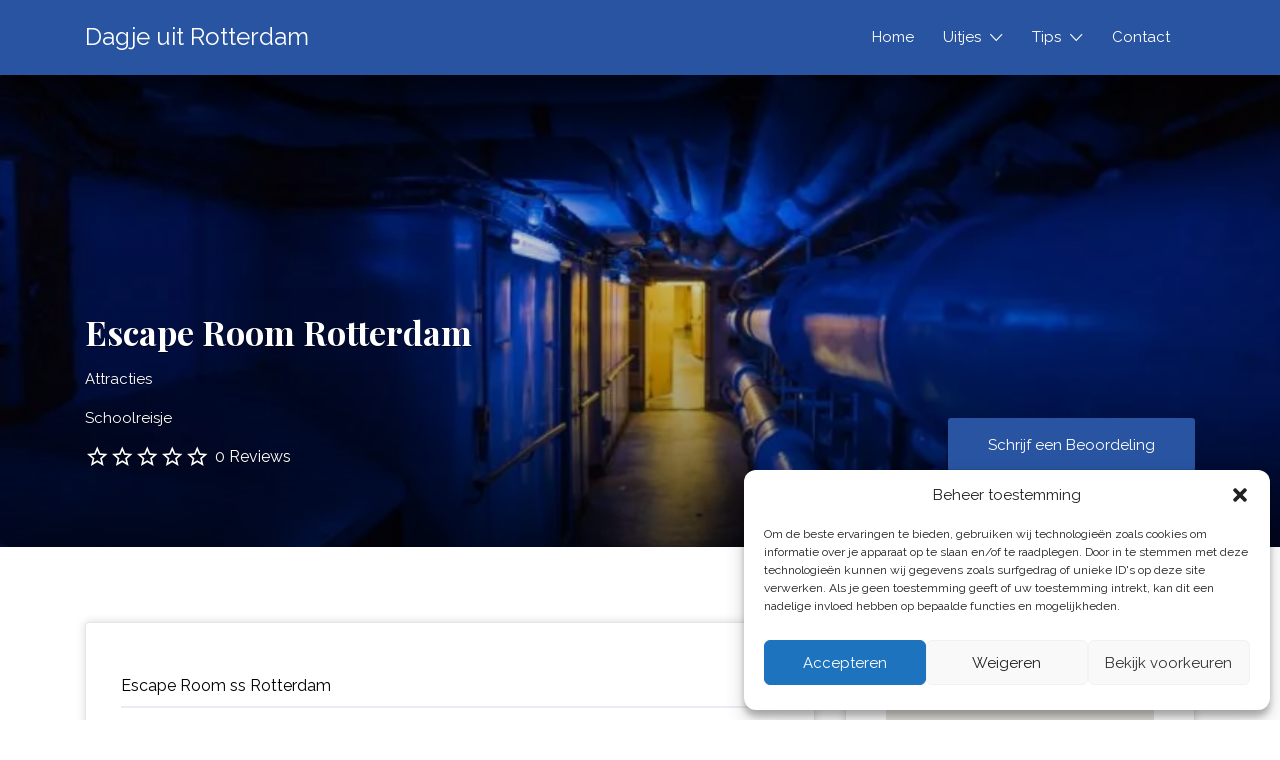

--- FILE ---
content_type: text/html; charset=UTF-8
request_url: https://www.dagje-uit-rotterdam.nl/dagjeuit-rotterdam/escape-room-rotterdam/
body_size: 27123
content:
<!DOCTYPE html>
<html lang="nl-NL" prefix="og: https://ogp.me/ns#">
<head>
<meta charset="UTF-8">
<meta name="viewport" content="width=device-width, initial-scale=1">
<link rel="profile" href="https://gmpg.org/xfn/11">
<link rel="pingback" href="https://www.dagje-uit-rotterdam.nl/xmlrpc.php">
<!-- Search Engine Optimization door Rank Math - https://rankmath.com/ -->
<title>Escape Room ss Rotterdam - Dagje uit Rotterdam</title>
<meta name="description" content="Escape Room ss Rotterdam: ONTRAFEL DE GEHEIMENEN ONTSNAP OP TIJD! Klik voor meer informatie en boekingen!"/>
<meta name="robots" content="follow, index, max-snippet:-1, max-video-preview:-1, max-image-preview:large"/>
<link rel="canonical" href="https://www.dagje-uit-rotterdam.nl/dagjeuit-rotterdam/escape-room-rotterdam/" />
<meta property="og:locale" content="nl_NL" />
<meta property="og:type" content="article" />
<meta property="og:title" content="Escape Room ss Rotterdam - Dagje uit Rotterdam" />
<meta property="og:description" content="Escape Room ss Rotterdam: ONTRAFEL DE GEHEIMENEN ONTSNAP OP TIJD! Klik voor meer informatie en boekingen!" />
<meta property="og:url" content="https://www.dagje-uit-rotterdam.nl/dagjeuit-rotterdam/escape-room-rotterdam/" />
<meta property="og:site_name" content="Dagje uit Rotterdam" />
<meta property="article:publisher" content="https://www.facebook.com/Dagje-uit-Rotterdamnl-323450101856749/" />
<meta property="og:updated_time" content="2025-02-19T16:58:56+01:00" />
<meta property="og:image" content="https://www.dagje-uit-rotterdam.nl/wp-content/uploads/2019/03/ssRotterdam_escaperoom-e1551777017792.jpg" />
<meta property="og:image:secure_url" content="https://www.dagje-uit-rotterdam.nl/wp-content/uploads/2019/03/ssRotterdam_escaperoom-e1551777017792.jpg" />
<meta property="og:image:width" content="850" />
<meta property="og:image:height" content="398" />
<meta property="og:image:alt" content="ssRotterdam escaperoom" />
<meta property="og:image:type" content="image/jpeg" />
<meta property="article:published_time" content="2019-03-02T11:13:43+01:00" />
<meta property="article:modified_time" content="2025-02-19T16:58:56+01:00" />
<meta name="twitter:card" content="summary_large_image" />
<meta name="twitter:title" content="Escape Room ss Rotterdam - Dagje uit Rotterdam" />
<meta name="twitter:description" content="Escape Room ss Rotterdam: ONTRAFEL DE GEHEIMENEN ONTSNAP OP TIJD! Klik voor meer informatie en boekingen!" />
<meta name="twitter:image" content="https://www.dagje-uit-rotterdam.nl/wp-content/uploads/2019/03/ssRotterdam_escaperoom-e1551777017792.jpg" />
<script type="application/ld+json" class="rank-math-schema">{"@context":"https://schema.org","@graph":[{"@type":"Place","@id":"https://www.dagje-uit-rotterdam.nl/#place","geo":{"@type":"GeoCoordinates","latitude":"51.9190517","longitude":"4.4813406"},"hasMap":"https://www.google.com/maps/search/?api=1&amp;query=51.9190517,4.4813406","address":{"@type":"PostalAddress","streetAddress":"Coolsingel 114","addressLocality":"Rotterdam","addressRegion":"Zuid-Holland","postalCode":"3011 AG","addressCountry":"NL"}},{"@type":"Organization","@id":"https://www.dagje-uit-rotterdam.nl/#organization","name":"Dagje uit Rotterdam","url":"https://www.dagje-uit-rotterdam.nl","sameAs":["https://www.facebook.com/Dagje-uit-Rotterdamnl-323450101856749/","https://www.instagram.com/dagjeuitrotterdam/","https://www.linkedin.com/company/dagje-uit-rotterdam/","https://maps.app.goo.gl/SrvQYLsuPkRCSUWG9"],"email":"info@dagje-uit-rotterdam.nl","address":{"@type":"PostalAddress","streetAddress":"Coolsingel 114","addressLocality":"Rotterdam","addressRegion":"Zuid-Holland","postalCode":"3011 AG","addressCountry":"NL"},"logo":{"@type":"ImageObject","@id":"https://www.dagje-uit-rotterdam.nl/#logo","url":"https://www.dagje-uit-rotterdam.nl/wp-content/uploads/2021/05/een-leuke-dagje-uit-in-rotterdam-3.jpg","contentUrl":"https://www.dagje-uit-rotterdam.nl/wp-content/uploads/2021/05/een-leuke-dagje-uit-in-rotterdam-3.jpg","caption":"Dagje uit Rotterdam","inLanguage":"nl-NL","width":"1280","height":"960"},"contactPoint":[{"@type":"ContactPoint","telephone":"+31107900185","contactType":"customer support"}],"description":"Wij zijn jouw digitale gids voor de leukste dagjes uit in Rotterdam! Ons doel? Zorgen dat jij maximaal van Rotterdam kan genieten. Ontdek welke uitjes dagje uit Rotterdam jou allemaal te bieden heeft! Wat is er te doen in Rotterdam? Bekijk ons overzicht.","legalName":"Dagje uit Rotterdam","location":{"@id":"https://www.dagje-uit-rotterdam.nl/#place"}},{"@type":"WebSite","@id":"https://www.dagje-uit-rotterdam.nl/#website","url":"https://www.dagje-uit-rotterdam.nl","name":"Dagje uit Rotterdam","publisher":{"@id":"https://www.dagje-uit-rotterdam.nl/#organization"},"inLanguage":"nl-NL"},{"@type":"ImageObject","@id":"https://www.dagje-uit-rotterdam.nl/wp-content/uploads/2019/03/ssRotterdam_escaperoom-e1551777017792.jpg","url":"https://www.dagje-uit-rotterdam.nl/wp-content/uploads/2019/03/ssRotterdam_escaperoom-e1551777017792.jpg","width":"850","height":"398","caption":"ssRotterdam escaperoom","inLanguage":"nl-NL"},{"@type":"BreadcrumbList","@id":"https://www.dagje-uit-rotterdam.nl/dagjeuit-rotterdam/escape-room-rotterdam/#breadcrumb","itemListElement":[{"@type":"ListItem","position":"1","item":{"@id":"https://www.dagje-uit-rotterdam.nl","name":"Home"}},{"@type":"ListItem","position":"2","item":{"@id":"https://www.dagje-uit-rotterdam.nl/dagjeuit-rotterdam/","name":"Bezienswaardigheden"}},{"@type":"ListItem","position":"3","item":{"@id":"https://www.dagje-uit-rotterdam.nl/dagjeuit-rotterdam/escape-room-rotterdam/","name":"Escape Room Rotterdam"}}]},{"@type":"WebPage","@id":"https://www.dagje-uit-rotterdam.nl/dagjeuit-rotterdam/escape-room-rotterdam/#webpage","url":"https://www.dagje-uit-rotterdam.nl/dagjeuit-rotterdam/escape-room-rotterdam/","name":"Escape Room ss Rotterdam - Dagje uit Rotterdam","datePublished":"2019-03-02T11:13:43+01:00","dateModified":"2025-02-19T16:58:56+01:00","isPartOf":{"@id":"https://www.dagje-uit-rotterdam.nl/#website"},"primaryImageOfPage":{"@id":"https://www.dagje-uit-rotterdam.nl/wp-content/uploads/2019/03/ssRotterdam_escaperoom-e1551777017792.jpg"},"inLanguage":"nl-NL","breadcrumb":{"@id":"https://www.dagje-uit-rotterdam.nl/dagjeuit-rotterdam/escape-room-rotterdam/#breadcrumb"}},{"@type":"Person","@id":"https://www.dagje-uit-rotterdam.nl/author/thomas/","name":"Dagje uit Rotterdam","url":"https://www.dagje-uit-rotterdam.nl/author/thomas/","image":{"@type":"ImageObject","@id":"https://secure.gravatar.com/avatar/0b20c33517a9d678dcfcef062c5be5007e875fe49cc483f6496654a53b5cc4c1?s=96&amp;d=mm&amp;r=g","url":"https://secure.gravatar.com/avatar/0b20c33517a9d678dcfcef062c5be5007e875fe49cc483f6496654a53b5cc4c1?s=96&amp;d=mm&amp;r=g","caption":"Dagje uit Rotterdam","inLanguage":"nl-NL"},"sameAs":["https://www.dagje-uit-rotterdam.nl/","https://www.linkedin.com/in/thomas-van-den-brink/"],"worksFor":{"@id":"https://www.dagje-uit-rotterdam.nl/#organization"}},{"@type":"Article","headline":"Escape Room ss Rotterdam - Dagje uit Rotterdam","keywords":"escape room","datePublished":"2019-03-02T11:13:43+01:00","dateModified":"2025-02-19T16:58:56+01:00","author":{"@id":"https://www.dagje-uit-rotterdam.nl/author/thomas/","name":"Dagje uit Rotterdam"},"publisher":{"@id":"https://www.dagje-uit-rotterdam.nl/#organization"},"description":"Escape Room ss Rotterdam: ONTRAFEL DE GEHEIMENEN ONTSNAP OP TIJD! Klik voor meer informatie en boekingen!","name":"Escape Room ss Rotterdam - Dagje uit Rotterdam","@id":"https://www.dagje-uit-rotterdam.nl/dagjeuit-rotterdam/escape-room-rotterdam/#richSnippet","isPartOf":{"@id":"https://www.dagje-uit-rotterdam.nl/dagjeuit-rotterdam/escape-room-rotterdam/#webpage"},"image":{"@id":"https://www.dagje-uit-rotterdam.nl/wp-content/uploads/2019/03/ssRotterdam_escaperoom-e1551777017792.jpg"},"inLanguage":"nl-NL","mainEntityOfPage":{"@id":"https://www.dagje-uit-rotterdam.nl/dagjeuit-rotterdam/escape-room-rotterdam/#webpage"}}]}</script>
<!-- /Rank Math WordPress SEO plugin -->
<link rel='dns-prefetch' href='//www.google.com' />
<link rel='dns-prefetch' href='//fonts.googleapis.com' />
<link rel='dns-prefetch' href='//www.googletagmanager.com' />
<link rel="alternate" type="application/rss+xml" title="Dagje uit Rotterdam &raquo; feed" href="https://www.dagje-uit-rotterdam.nl/feed/" />
<link rel="alternate" type="application/rss+xml" title="Dagje uit Rotterdam &raquo; reacties feed" href="https://www.dagje-uit-rotterdam.nl/comments/feed/" />
<link rel="alternate" type="application/rss+xml" title="Dagje uit Rotterdam &raquo; Escape Room Rotterdam reacties feed" href="https://www.dagje-uit-rotterdam.nl/dagjeuit-rotterdam/escape-room-rotterdam/feed/" />
<link rel="alternate" title="oEmbed (JSON)" type="application/json+oembed" href="https://www.dagje-uit-rotterdam.nl/wp-json/oembed/1.0/embed?url=https%3A%2F%2Fwww.dagje-uit-rotterdam.nl%2Fdagjeuit-rotterdam%2Fescape-room-rotterdam%2F" />
<link rel="alternate" title="oEmbed (XML)" type="text/xml+oembed" href="https://www.dagje-uit-rotterdam.nl/wp-json/oembed/1.0/embed?url=https%3A%2F%2Fwww.dagje-uit-rotterdam.nl%2Fdagjeuit-rotterdam%2Fescape-room-rotterdam%2F&#038;format=xml" />
<style>
.lazyload,
.lazyloading {
max-width: 100%;
}
</style>
<style id='wp-img-auto-sizes-contain-inline-css' type='text/css'>
img:is([sizes=auto i],[sizes^="auto," i]){contain-intrinsic-size:3000px 1500px}
/*# sourceURL=wp-img-auto-sizes-contain-inline-css */
</style>
<!-- <link rel='stylesheet' id='wp-block-library-css' href='https://www.dagje-uit-rotterdam.nl/wp-includes/css/dist/block-library/style.min.css?ver=dce7b0c7f16207c057304d4a9476cbd4' type='text/css' media='all' /> -->
<!-- <link rel='stylesheet' id='wc-blocks-style-css' href='https://www.dagje-uit-rotterdam.nl/wp-content/plugins/woocommerce/assets/client/blocks/wc-blocks.css?ver=wc-10.4.3' type='text/css' media='all' /> -->
<link rel="stylesheet" type="text/css" href="//www.dagje-uit-rotterdam.nl/wp-content/cache/wpfc-minified/klpqhy9v/2kybu.css" media="all"/>
<style id='global-styles-inline-css' type='text/css'>
:root{--wp--preset--aspect-ratio--square: 1;--wp--preset--aspect-ratio--4-3: 4/3;--wp--preset--aspect-ratio--3-4: 3/4;--wp--preset--aspect-ratio--3-2: 3/2;--wp--preset--aspect-ratio--2-3: 2/3;--wp--preset--aspect-ratio--16-9: 16/9;--wp--preset--aspect-ratio--9-16: 9/16;--wp--preset--color--black: #000000;--wp--preset--color--cyan-bluish-gray: #abb8c3;--wp--preset--color--white: #ffffff;--wp--preset--color--pale-pink: #f78da7;--wp--preset--color--vivid-red: #cf2e2e;--wp--preset--color--luminous-vivid-orange: #ff6900;--wp--preset--color--luminous-vivid-amber: #fcb900;--wp--preset--color--light-green-cyan: #7bdcb5;--wp--preset--color--vivid-green-cyan: #00d084;--wp--preset--color--pale-cyan-blue: #8ed1fc;--wp--preset--color--vivid-cyan-blue: #0693e3;--wp--preset--color--vivid-purple: #9b51e0;--wp--preset--gradient--vivid-cyan-blue-to-vivid-purple: linear-gradient(135deg,rgb(6,147,227) 0%,rgb(155,81,224) 100%);--wp--preset--gradient--light-green-cyan-to-vivid-green-cyan: linear-gradient(135deg,rgb(122,220,180) 0%,rgb(0,208,130) 100%);--wp--preset--gradient--luminous-vivid-amber-to-luminous-vivid-orange: linear-gradient(135deg,rgb(252,185,0) 0%,rgb(255,105,0) 100%);--wp--preset--gradient--luminous-vivid-orange-to-vivid-red: linear-gradient(135deg,rgb(255,105,0) 0%,rgb(207,46,46) 100%);--wp--preset--gradient--very-light-gray-to-cyan-bluish-gray: linear-gradient(135deg,rgb(238,238,238) 0%,rgb(169,184,195) 100%);--wp--preset--gradient--cool-to-warm-spectrum: linear-gradient(135deg,rgb(74,234,220) 0%,rgb(151,120,209) 20%,rgb(207,42,186) 40%,rgb(238,44,130) 60%,rgb(251,105,98) 80%,rgb(254,248,76) 100%);--wp--preset--gradient--blush-light-purple: linear-gradient(135deg,rgb(255,206,236) 0%,rgb(152,150,240) 100%);--wp--preset--gradient--blush-bordeaux: linear-gradient(135deg,rgb(254,205,165) 0%,rgb(254,45,45) 50%,rgb(107,0,62) 100%);--wp--preset--gradient--luminous-dusk: linear-gradient(135deg,rgb(255,203,112) 0%,rgb(199,81,192) 50%,rgb(65,88,208) 100%);--wp--preset--gradient--pale-ocean: linear-gradient(135deg,rgb(255,245,203) 0%,rgb(182,227,212) 50%,rgb(51,167,181) 100%);--wp--preset--gradient--electric-grass: linear-gradient(135deg,rgb(202,248,128) 0%,rgb(113,206,126) 100%);--wp--preset--gradient--midnight: linear-gradient(135deg,rgb(2,3,129) 0%,rgb(40,116,252) 100%);--wp--preset--font-size--small: 13px;--wp--preset--font-size--medium: 20px;--wp--preset--font-size--large: 36px;--wp--preset--font-size--x-large: 42px;--wp--preset--spacing--20: 0.44rem;--wp--preset--spacing--30: 0.67rem;--wp--preset--spacing--40: 1rem;--wp--preset--spacing--50: 1.5rem;--wp--preset--spacing--60: 2.25rem;--wp--preset--spacing--70: 3.38rem;--wp--preset--spacing--80: 5.06rem;--wp--preset--shadow--natural: 6px 6px 9px rgba(0, 0, 0, 0.2);--wp--preset--shadow--deep: 12px 12px 50px rgba(0, 0, 0, 0.4);--wp--preset--shadow--sharp: 6px 6px 0px rgba(0, 0, 0, 0.2);--wp--preset--shadow--outlined: 6px 6px 0px -3px rgb(255, 255, 255), 6px 6px rgb(0, 0, 0);--wp--preset--shadow--crisp: 6px 6px 0px rgb(0, 0, 0);}:where(.is-layout-flex){gap: 0.5em;}:where(.is-layout-grid){gap: 0.5em;}body .is-layout-flex{display: flex;}.is-layout-flex{flex-wrap: wrap;align-items: center;}.is-layout-flex > :is(*, div){margin: 0;}body .is-layout-grid{display: grid;}.is-layout-grid > :is(*, div){margin: 0;}:where(.wp-block-columns.is-layout-flex){gap: 2em;}:where(.wp-block-columns.is-layout-grid){gap: 2em;}:where(.wp-block-post-template.is-layout-flex){gap: 1.25em;}:where(.wp-block-post-template.is-layout-grid){gap: 1.25em;}.has-black-color{color: var(--wp--preset--color--black) !important;}.has-cyan-bluish-gray-color{color: var(--wp--preset--color--cyan-bluish-gray) !important;}.has-white-color{color: var(--wp--preset--color--white) !important;}.has-pale-pink-color{color: var(--wp--preset--color--pale-pink) !important;}.has-vivid-red-color{color: var(--wp--preset--color--vivid-red) !important;}.has-luminous-vivid-orange-color{color: var(--wp--preset--color--luminous-vivid-orange) !important;}.has-luminous-vivid-amber-color{color: var(--wp--preset--color--luminous-vivid-amber) !important;}.has-light-green-cyan-color{color: var(--wp--preset--color--light-green-cyan) !important;}.has-vivid-green-cyan-color{color: var(--wp--preset--color--vivid-green-cyan) !important;}.has-pale-cyan-blue-color{color: var(--wp--preset--color--pale-cyan-blue) !important;}.has-vivid-cyan-blue-color{color: var(--wp--preset--color--vivid-cyan-blue) !important;}.has-vivid-purple-color{color: var(--wp--preset--color--vivid-purple) !important;}.has-black-background-color{background-color: var(--wp--preset--color--black) !important;}.has-cyan-bluish-gray-background-color{background-color: var(--wp--preset--color--cyan-bluish-gray) !important;}.has-white-background-color{background-color: var(--wp--preset--color--white) !important;}.has-pale-pink-background-color{background-color: var(--wp--preset--color--pale-pink) !important;}.has-vivid-red-background-color{background-color: var(--wp--preset--color--vivid-red) !important;}.has-luminous-vivid-orange-background-color{background-color: var(--wp--preset--color--luminous-vivid-orange) !important;}.has-luminous-vivid-amber-background-color{background-color: var(--wp--preset--color--luminous-vivid-amber) !important;}.has-light-green-cyan-background-color{background-color: var(--wp--preset--color--light-green-cyan) !important;}.has-vivid-green-cyan-background-color{background-color: var(--wp--preset--color--vivid-green-cyan) !important;}.has-pale-cyan-blue-background-color{background-color: var(--wp--preset--color--pale-cyan-blue) !important;}.has-vivid-cyan-blue-background-color{background-color: var(--wp--preset--color--vivid-cyan-blue) !important;}.has-vivid-purple-background-color{background-color: var(--wp--preset--color--vivid-purple) !important;}.has-black-border-color{border-color: var(--wp--preset--color--black) !important;}.has-cyan-bluish-gray-border-color{border-color: var(--wp--preset--color--cyan-bluish-gray) !important;}.has-white-border-color{border-color: var(--wp--preset--color--white) !important;}.has-pale-pink-border-color{border-color: var(--wp--preset--color--pale-pink) !important;}.has-vivid-red-border-color{border-color: var(--wp--preset--color--vivid-red) !important;}.has-luminous-vivid-orange-border-color{border-color: var(--wp--preset--color--luminous-vivid-orange) !important;}.has-luminous-vivid-amber-border-color{border-color: var(--wp--preset--color--luminous-vivid-amber) !important;}.has-light-green-cyan-border-color{border-color: var(--wp--preset--color--light-green-cyan) !important;}.has-vivid-green-cyan-border-color{border-color: var(--wp--preset--color--vivid-green-cyan) !important;}.has-pale-cyan-blue-border-color{border-color: var(--wp--preset--color--pale-cyan-blue) !important;}.has-vivid-cyan-blue-border-color{border-color: var(--wp--preset--color--vivid-cyan-blue) !important;}.has-vivid-purple-border-color{border-color: var(--wp--preset--color--vivid-purple) !important;}.has-vivid-cyan-blue-to-vivid-purple-gradient-background{background: var(--wp--preset--gradient--vivid-cyan-blue-to-vivid-purple) !important;}.has-light-green-cyan-to-vivid-green-cyan-gradient-background{background: var(--wp--preset--gradient--light-green-cyan-to-vivid-green-cyan) !important;}.has-luminous-vivid-amber-to-luminous-vivid-orange-gradient-background{background: var(--wp--preset--gradient--luminous-vivid-amber-to-luminous-vivid-orange) !important;}.has-luminous-vivid-orange-to-vivid-red-gradient-background{background: var(--wp--preset--gradient--luminous-vivid-orange-to-vivid-red) !important;}.has-very-light-gray-to-cyan-bluish-gray-gradient-background{background: var(--wp--preset--gradient--very-light-gray-to-cyan-bluish-gray) !important;}.has-cool-to-warm-spectrum-gradient-background{background: var(--wp--preset--gradient--cool-to-warm-spectrum) !important;}.has-blush-light-purple-gradient-background{background: var(--wp--preset--gradient--blush-light-purple) !important;}.has-blush-bordeaux-gradient-background{background: var(--wp--preset--gradient--blush-bordeaux) !important;}.has-luminous-dusk-gradient-background{background: var(--wp--preset--gradient--luminous-dusk) !important;}.has-pale-ocean-gradient-background{background: var(--wp--preset--gradient--pale-ocean) !important;}.has-electric-grass-gradient-background{background: var(--wp--preset--gradient--electric-grass) !important;}.has-midnight-gradient-background{background: var(--wp--preset--gradient--midnight) !important;}.has-small-font-size{font-size: var(--wp--preset--font-size--small) !important;}.has-medium-font-size{font-size: var(--wp--preset--font-size--medium) !important;}.has-large-font-size{font-size: var(--wp--preset--font-size--large) !important;}.has-x-large-font-size{font-size: var(--wp--preset--font-size--x-large) !important;}
/*# sourceURL=global-styles-inline-css */
</style>
<style id='classic-theme-styles-inline-css' type='text/css'>
/*! This file is auto-generated */
.wp-block-button__link{color:#fff;background-color:#32373c;border-radius:9999px;box-shadow:none;text-decoration:none;padding:calc(.667em + 2px) calc(1.333em + 2px);font-size:1.125em}.wp-block-file__button{background:#32373c;color:#fff;text-decoration:none}
/*# sourceURL=/wp-includes/css/classic-themes.min.css */
</style>
<!-- <link rel='stylesheet' id='woocommerce-layout-css' href='https://www.dagje-uit-rotterdam.nl/wp-content/plugins/woocommerce/assets/css/woocommerce-layout.css?ver=10.4.3' type='text/css' media='all' /> -->
<link rel="stylesheet" type="text/css" href="//www.dagje-uit-rotterdam.nl/wp-content/cache/wpfc-minified/f4ozxun1/2kybu.css" media="all"/>
<!-- <link rel='stylesheet' id='woocommerce-smallscreen-css' href='https://www.dagje-uit-rotterdam.nl/wp-content/plugins/woocommerce/assets/css/woocommerce-smallscreen.css?ver=10.4.3' type='text/css' media='only screen and (max-width: 768px)' /> -->
<link rel="stylesheet" type="text/css" href="//www.dagje-uit-rotterdam.nl/wp-content/cache/wpfc-minified/ftwvfc2r/2kybu.css" media="only screen and (max-width: 768px)"/>
<style id='woocommerce-inline-inline-css' type='text/css'>
.woocommerce form .form-row .required { visibility: visible; }
/*# sourceURL=woocommerce-inline-inline-css */
</style>
<!-- <link rel='stylesheet' id='select2-css' href='https://www.dagje-uit-rotterdam.nl/wp-content/plugins/woocommerce/assets/css/select2.css?ver=10.4.3' type='text/css' media='all' /> -->
<!-- <link rel='stylesheet' id='cmplz-general-css' href='https://www.dagje-uit-rotterdam.nl/wp-content/plugins/complianz-gdpr/assets/css/cookieblocker.min.css?ver=1765967341' type='text/css' media='all' /> -->
<!-- <link rel='stylesheet' id='if-menu-site-css-css' href='https://www.dagje-uit-rotterdam.nl/wp-content/plugins/if-menu/assets/if-menu-site.css?ver=dce7b0c7f16207c057304d4a9476cbd4' type='text/css' media='all' /> -->
<link rel="stylesheet" type="text/css" href="//www.dagje-uit-rotterdam.nl/wp-content/cache/wpfc-minified/2awtx9vp/2kzmn.css" media="all"/>
<link rel='stylesheet' id='listify-fonts-css' href='//fonts.googleapis.com/css?family=Raleway%3Aregular%2Citalic%2C700%7CPlayfair+Display%3Aregular%2Citalic%2C700&#038;ver=3.2.8#038;subset=latin' type='text/css' media='all' />
<!-- <link rel='stylesheet' id='listify-css' href='https://www.dagje-uit-rotterdam.nl/wp-content/themes/listify/css/style.min.css?ver=3.2.8' type='text/css' media='all' /> -->
<link rel="stylesheet" type="text/css" href="//www.dagje-uit-rotterdam.nl/wp-content/cache/wpfc-minified/1nhk4951/2kybu.css" media="all"/>
<style id='listify-inline-css' type='text/css'>
.as-seen-on{background-color:;}html,.listify-lite-skin .mfp-inline-holder .mfp-content .popup{background-color:#ffffff;}.listify-lite-skin .content-box.content-box-wrapper .content-box-inner{background-color:#ffffff;}.nav-menu.tertiary li.is-active a:before,.nav-menu.tertiary li.current-menu-item a:before{border-bottom-color:#ffffff;}.site-title a,.site-title a:hover,.site-description{color:#ffffff;}input,textarea,input[type=checkbox],input[type=radio],.site select,.facetwp-facet .facetwp-checkbox:before,.filter_by_tag a:before,.search-choice-close,.widget_layered_nav li a:before,.site-main .content-box select,.site-main .widget select,.site-main .job_listings select,.mfp-content select,body .chosen-container-single .chosen-single,body .chosen-container-multi .chosen-choices li.search-field input[type=text],.select2.select2-container .select2-choice,.select2.select2-container--default .select2-selection--single,.select2.select2-container--default .select2-selection--multiple,.select2-container.select2-container--default .select2-search--dropdown .select2-search__field,.select2-container .select2-dropdown,.facetwp-facet.facetwp-type-fselect .fs-label-wrap,body .chosen-container .chosen-drop,body .chosen-container-single .chosen-search input[type=text],body .chosen-container-single .chosen-search input[type=text]:focus, 
.listify-lite-skin.tax-job_listing_category.borders-overwrite .select2.select2-container--default .select2-selection--single,
.listify-lite-skin.borders-overwrite .job-manager-filter-wrapper .job-manager-filter{color:#000000;border-color:#e5e5e5;background-color:#ffffff;}.listify-lite-skin.borders-overwrite .content-box-wrapper .woocommerce form .input-text,
.listify-lite-skin.borders-overwrite .job-manager-form .input-text,
.listify-lite-skin.borders-overwrite .wp-block-search.wp-block-search__button-outside .wp-block-search__input,
.listify-lite-skin.borders-overwrite .comment-respond .comment-form p textarea#comment,
.listify-lite-skin.borders-overwrite .comment-respond .comment-form p.comment-form-comment input,
.listify-lite-skin.borders-overwrite .comment-respond .comment-form p.comment-form-author input,
.listify-lite-skin.borders-overwrite .comment-respond .comment-form p.comment-form-email input,
.listify-lite-skin.borders-overwrite .comment-respond .comment-form p.comment-form-url input,
.listify-lite-skin.borders-overwrite .page .fieldset-type-term-select .select2-selection,
.listify-lite-skin.borders-overwrite .page .woocommerce .select2-selection ,
.listify-lite-skin.borders-overwrite .page .fieldset-type-term-multiselect .select2-selection,
.listify-lite-skin.borders-overwrite #wp-job_description-editor-container,
.listify-lite-skin.borders-overwrite .search_jobs input,
.listify-lite-skin.borders-overwrite .homepage-cover .job_search_form .search_jobs>div.search_keywords input,
.listify-lite-skin.borders-overwrite .homepage-cover .job_search_form .search_jobs>div.search_location input,
.listify-lite-skin.borders-overwrite .job-manager-filter-wrapper .job-manager-filter,
.listify-lite-skin.borders-overwrite .job_filters--boxless .select2-selection--single,
.listify-lite-skin.borders-overwrite .fieldset-type-term-select .select2-selection, 
.listify-lite-skin.borders-overwrite .fieldset-type-term-multiselect .select2-selection.select2-selection--multiple,
.listify-lite-skin.borders-overwrite article.content-box-wrapper.no-results .search-form input,
.listify-lite-skin.borders-overwrite .homepage-cover .job_search_form .select2.select2-container--default .select2-selection--single,
.listify-lite-skin.borders-overwrite .select2.select2-container--default .select2-selection--single .select2-selection__rendered,.listify-lite-skin.borders-overwrite .search_jobs input,
.listify-lite-skin.borders-overwrite .job-manager-form .input-text,
.listify-lite-skin.borders-overwrite .page .fieldset-type-term-select .select2-selection,
.listify-lite-skin.borders-overwrite .page .fieldset-type-term-multiselect .select2-selection,
.listify-lite-skin.borders-overwrite .page .job-manager-form .fieldset-type-business-hours,
.listify-lite-skin.borders-overwrite #wp-job_description-editor-container,
.listify-lite-skin.borders-overwrite .page .woocommerce .select2-selection{border-color:#e5e5e5;color:#000000;}.wp-editor-container,.mce-tinymce.mce-container{border-color:#e5e5e5;}input[type=checkbox]:checked:before,.facetwp-facet .facetwp-checkbox.checked:after,.facetwp-facet .facetwp-link.checked,.facetwp-facet.facetwp-type-fselect .fs-option{color:#000000;}.facetwp-facet.facetwp-type-fselect .fs-arrow{border-top-color:#000000;}input:focus,textarea:focus,.select2.select2-container--default .select2-selection--single .select2-selection__rendered,.listify-lite-skin .homepage-cover .job_search_form .search_keywords input#search_keywords:focus,.listify-lite-skin .homepage-cover .job_search_form .search_location input#search_location:focus,.select2.select2-container--default .select2-selection--single .select2-selection__rendered:focus{background-color:#ffffff;}.wc-social-login-divider span:after,.wc-social-login-divider span:before{background-color:#e5e5e5;}.listing-cover,.entry-cover,.homepage-cover.page-cover,.list-cover{background-color:#f5f5f5;}body,.listify_widget_panel_listing_tags .tag,.entry-cover.no-image,.entry-cover.no-image a,.listing-cover.no-image,.listing-cover.no-image a:not(.button),.content-pagination .page-numbers,.facetwp-pager .facetwp-page,.js-toggle-area-trigger,.job-dashboard-actions a,.job-manager-bookmark-actions a,body.fixed-map .site-footer,body.fixed-map .site-footer a,.homepage-cover .job_search_form .select:after,.tabbed-listings-tabs a,.archive-job_listing-toggle,.job-manager-form fieldset.fieldset-job_hours,.filter_by_tag a,a.upload-images,a.upload-images span,.woocommerce-tabs .tabs a,.cluster-overlay a,.map-marker-info,.map-marker-info a,.archive-job_listing-layout.button.active,.entry-title--grid a,.entry-read-more,.listing-by-term-title a,.map-widget-sections a,.select2-default,.select2-container .select2-choice,.select2-container-multi .select2-choices .select2-search-choice,.no-image .listing-stars--single .listing-star,.pm-column a,.astoundify-favorites-tab,.listify-lite-skin .button.button-small,.listify-lite-skin .woocommerce .payment_box p,
.listify-lite-skin.job-manager-archive .site-title a,
.listify-lite-skin.job-manager-archive .nav-menu.primary .menu li a,
.listify-lite-skin.job-manager-archive .nav-menu.primary li:before,
.listify-lite-skin.job-manager-archive .nav-menu.primary li:after,
.listify-lite-skin.job-manager-archive .nav-menu.primary a:before,
.listify-lite-skin.job-manager-archive .nav-menu.primary a:after ,
.listify-lite-skin.tax-job_listing_category .site-title a,
.listify-lite-skin.tax-job_listing_category .nav-menu.primary .menu li a,
.listify-lite-skin.tax-job_listing_category .nav-menu.primary li:before,
.listify-lite-skin.tax-job_listing_category .nav-menu.primary li:after,
.listify-lite-skin.tax-job_listing_category .nav-menu.primary a:before,
.listify-lite-skin.tax-job_listing_category .nav-menu.primary a:after,
.listify-lite-skin .bg-scrolling .primary-header-inner .secondary.nav-menu li a,
.listify-lite-skin .bg-scrolling .primary-header-inner .secondary.nav-menu li:before, 
.listify-lite-skin .bg-scrolling .nav-menu-container li a,.listify-lite-skin .content-box-wrapper .woocommerce form .input-text:focus,
.listify-lite-skin .bg-scrolling .nav-menu-container a:before,
.listify-lite-skin .bg-scrolling .nav-menu-container li:before,
.listify-lite-skin .bg-scrolling .nav-menu-container li:after,
.listify-lite-skin .bg-scrolling h2 a,.listify-lite-skin #listify_call_to_action-1.call-to-action,.listify-lite-skin .cta-title,.listify-lite-skin #listify_call_to_action-1 .cta-description p,.listify-lite-skin #listify_call_to_action-1 .cta-subtext,.listify-lite-skin .callout-feature-content a.button,.luminex .main-heading-content p,.luminex .job_listing-directions,.luminex .listing-email,.luminex .job_listing-phone,.luminex .job_listing-location,.luminex .title_stars_content .listing-stars,.luminex .sidebar_recent_posts .recent_post_para_text p,.luminex .category_warp .category_content a,.luminex .entry-meta a,.luminex .listify_widget_panel_wcpl_pricing_table .home-widget-description,.luminex .job-packages .job-package-price .amount_text{color:#000000;}.no-image .astoundify-favorites-icon svg{fill:#000000;}.comment-meta a,.commentlist a.comment-ago,div:not(.no-image) .star-rating:before,div:not(.no-image) .stars span a:before,.job_listing-author-descriptor,.entry-meta,.entry-meta a,.home-widget-description,.listings-by-term-content .job_listing-rating-count,.listings-by-term-more a,.search-form .search-submit:before,.mfp-content .mfp-close:before,div:not(.job-package-price) .woocommerce .amount,.woocommerce .quantity,.showing_jobs,.account-sign-in,.archive-job_listing-layout.button{color:#232323;}.social-profiles a,.listing-gallery-nav .slick-dots li button:before{background-color:#232323;}.listify-lite-skin .explore-button:hover,
.listify-lite-skin .update_results:hover,
.listify-lite-skin .update_results_override:hover,
.listify-lite-skin .entry-footer .button-small:hover,
.listify-lite-skin .button:hover,
.listify-lite-skin .submit:hover,
.listify-lite-skin .listify_widget_feature_callout .callout-feature-content .button{box-shadow:6px 6px 0 0 #000000;}a,.single-job_listing .widget a:not(.button),.listify_widget_panel_listing_content a,.luminex .luminex_breadcrum a,.category_warp .category_content a:hover,.luminex .favorites-filter .favorite-filter-btn.active,.luminex .favorites-filter .favorite-filter-btn:hover,.luminex .astoundify-favorite-actions a:hover{color:#000000;}a:active,a:hover,.primary-header .current-account-toggle .sub-menu a{color:#000000;}.search-overlay,.primary-header,.callout-feature-content a.button{background-color:#2854a1;}.primary.nav-menu .current-cart .current-cart-count{border-color:#2854a1;}.nav-menu a,.nav-menu li:before,.nav-menu li:after,.nav-menu a:before,.nav-menu a:after{color:#2854a1;}.nav-menu ul a,.nav-menu.primary ul ul a,.nav-menu.primary ul ul li:before,.nav-menu.primary ul ul li:after{color:#2854a1;}.main-navigation{background-color:#ffffff;}.navigation-bar-toggle,.search-overlay-toggle{color:#000000;}.tertiary-navigation{background-color:#ffffff;}.tertiary-navigation .navigation-bar-toggle{color:#000000;}.listify_widget_panel_listing_tags .tag.active:before,.job-package-includes li:before,.woocommerce-tabs .tabs .active a,body:not(.facetwp) .locate-me:before,.woocommerce .quantity input[type="button"],.astoundify-favorites-tab--active,.astoundify-favorites-tab--active:focus,.astoundify-favorites-tab--active:hover,.listify-lite-skin .content-area .content-box-inner h3:before,.listify-lite-skin .widget_block  a:hover,.listify-lite-skin .job-manager-form small,.listify-lite-skin thead,.listify-lite-skin #job-manager-job-dashboard .job-manager-jobs .job-dashboard-actions a,.listify-lite-skin .woocommerce legend,.listify-lite-skin .woocommerce-breadcrumb,.listify-lite-skin .woocommerce-MyAccount-content h3 ,.listify-lite-skin .woocommerce form  .required,.listify-lite-skin .listify_widget_panel_wcpl_pricing_table .job-package-price,.listify-lite-skin .listify_widget_taxonomy_image_grid h2.home-widget-title span,.listify-lite-skin .listify_widget_recent_listings h2.home-widget-title span,
.listify-lite-skin .listify_widget_features h2.home-widget-title span,
.listify-lite-skin .listify_widget_recent_posts h2.home-widget-title span,.luminex .hero_content h2 span,.luminex .about-more-section .accordian_top_title h1,.luminex .main-heading-content .home-widget-title,.luminex ul.how-it-work-list li.list-item::before,.luminex .listify_widget_recent_posts .home-widget-section-title h2,.luminex .recently-viewed-jobs .sub_title h4,.luminex .popular-listing-section .popular_listing_content h4,.luminex .listify_widget_tabbed_listings .home-widget-description,.luminex .listify_widget_taxonomy_image_grid .home-widget-description,.luminex .luminex_breadcrum,.luminex.page-template-template-widgetized .page-cover p,.luminex .job-packages .job-package-tag__text,.luminex .nav-menu .menu li:hover a,.luminex .job_listing_main_content .listing-pricing h5,.luminex .listify_widget_tabbed_listings .content-box .listing-pricing h5,.luminex .recently-viewed-jobs .content-box .listing-pricing h5,.luminex .woocommerce-pagination li:hover a,.luminex .woocommerce-pagination li:hover span,.luminex .job-manager-pagination li:hover a,.luminex .job-manager-pagination li:hover span,.luminex #listify-login-popup h2,.luminex  .luminex_login_form h2,.luminex.woocommerce-account .content-box-inner .woocommerce h2,.luminex .popup .content-box-wrapper .content-box-inner .woocommerce h2{color:#006400;}input[type="button"].facetwp-reset:hover,input[type="button"].facetwp-reset:focus,.tabbed-listings-tabs a:hover,.tabbed-listings-tabs a.active,.archive-job_listing-toggle.active,body:not(.facetwp) .locate-me:hover:before,.listify-lite-skin .entry-meta .entry-author a,.listify-lite-skin  .showing_jobs .rss_link,
.listify-lite-skin .entry-meta .entry-comments:before,
.listify-lite-skin .entry-meta .entry-comments a,
.listify-lite-skin .entry-meta .entry-date,
.listify-lite-skin .comment-stars,
.listify-lite-skin .comment-content .author b{color:#004100;}input[type="button"],input[type="reset"],input[type="submit"],.button,.facetwp-type-slider .noUi-connect,.ui-slider .ui-slider-range,.listing-owner,.comment-rating,.job_listing-rating-average,.map-marker.active:after,.cluster,.widget_calendar tbody a,.load_more_jobs,.listify-badge,.listing-featured-badge,.job_listing-recently_viewed_badge.active h4,button.update_results,button.update_results_override,.select2-container.select2-container--default .select2-results__option--highlighted[aria-selected],.astoundify-favorites-submit-field button,.listify-lite-skin .fieldset-type-term-multiselect .select2-selection li.select2-selection__choice,.listify-lite-skin .main-navigation,.listify-lite-skin .explore-button,
.listify-lite-skin .wp-block-search__button,.listify-lite-skin .tertiary-navigation,.listify-lite-skin .widget-area--listing-sidebar ul.social-profiles li a,.listify-lite-skin div.mce-toolbar-grp,.listify-lite-skin .ui-slider, .listify-lite-skin .ui-slider-range,.listify-lite-skin .search-radius-slider .noUi-target, .listify-lite-skin .payment_methods li,.listify-lite-skin .mce-content-body,.listify-lite-skin div.mce-toolbar-grp,.luminex .tabbed-listings-tabs a.active:before,.luminex .listify_widget_recent_posts .blog-archive .entry-footer a,.luminex .job-packages li.job-package:hover .job-package-purchase a,.luminex .comment_main_content a.comment-reply-link,.luminex .comment_main_content a.comment-edit-link{background-color:#006400;}input[type="button"]:hover,input[type="button"]:focus,input[type="reset"]:hover,input[type="reset"]:focus,input[type="submit"]:hover,input[type="submit"]:focus,.button:hover,.button:focus,::selection,button.update_results:hover,button.update_results.refreshing,button.update_results_override:hover,button.update_results_override.refreshing,.load_more_jobs:hover,.astoundify-favorites-submit-field button:hover,.listify-lite-skin .main-navigation,.listify-lite-skin .fieldset-type-term-multiselect .select2-selection li.select2-selection__choice,.listify-lite-skin .tertiary-navigation,.listify-lite-skin .widget-area--listing-sidebar ul.social-profiles li a{background-color:#005f00;}::-moz-selection{background-color:#005f00;}.tabbed-listings-tabs a:hover,.tabbed-listings-tabs a.active,.archive-job_listing-toggle.active,li.job-package:hover,.job_listing_packages ul.job_packages li:not(.package-section):hover,.facetwp-type-slider .noUi-horizontal .noUi-handle,.facetwp-type-slider .noUi-horizontal .noUi-origin,.ui-slider .ui-slider-handle,.search-radius-slider .noUi-handle,.search-radius-slider .noUi-origin,.woocommerce-message,.job-manager-message,.woocommerce-info,.listify-lite-skin.borders-overwrite table.shop_table.shop_table_responsive.cart.woocommerce-cart-form__contents,
.listify-lite-skin.borders-overwrite .cart_totals table,
.listify-lite-skin.borders-overwrite table.woocommerce-table--order-details,
.listify-lite-skin.borders-overwrite .woocommerce table.woocommerce-checkout-review-order-table,
.listify-lite-skin.borders-overwrite .listify_widget_panel_wcpl_pricing_table .job-package-title,
.listify-lite-skin.borders-overwrite .listify_widget_panel_wcpl_pricing_table .job-package-includes,
.listify-lite-skin.borders-overwrite blockquote,
.listify-lite-skin.borders-overwrite .fieldset-logged_in .account-sign-in,
.listify-lite-skin.borders-overwrite .listify_widget_panel_wcpl_pricing_table .job-package-includes,
.listify-lite-skin.borders-overwrite .fieldset-logged_in .account-sign-in,
.listify-lite-skin.borders-overwrite .job-package-title,.listify-lite-skin .job-package-includes,
.listify-lite-skin.borders-overwrite .fieldset-logged_in .account-sign-in{border-color:#006400;}.listing-featured--outline .job_listing-entry-header:before{box-shadow:inset 0 0 0 3px #006400;}.listify-lite-skin.borders-overwrite .listify_widget_features .col-md-4:nth-child(3n-2) .home-feature,
.listify-lite-skin.borders-overwrite .listing-card:nth-child(3n-2) .content-box,
.listify-lite-skin.borders-overwrite .col-md-4:nth-child(3n-2) .format-standard,
.listify-lite-skin.borders-overwrite .widget.widget_block:nth-child(3n-2),
.listify-lite-skin.borders-overwrite .related.products .product .has-post-thumbnail:nth-child(3n-2) .product__inner,
.listify-lite-skin.borders-overwrite .content-shop-wrapper .product.has-post-thumbnail:nth-child(3n-2) .product__inner,
.listify-lite-skin.borders-overwrite .image-grid-item:nth-child(3n-2) .image-grid-cover,
.listify-lite-skin.borders-overwrite  .widget-area--listing-sidebar .widget-job_listing:nth-child(3n-2),
.listify-lite-skin.borders-overwrite #secondary .widget:nth-child(3n-2){box-shadow:6px 6px 0 0;}.listify-lite-skin .listify_widget_features .col-md-4:nth-child(3n-1) .home-feature,.listify-lite-skin .listing-card:nth-child(3n-1) .content-box,.listify-lite-skin .col-md-4:nth-child(3n-1) .format-standard,.listify-lite-skin .widget.widget_block:nth-child(3n-1),.listify-lite-skin .related.products .product.has-post-thumbnail:nth-child(3n-1) .product__inner ,.listify-lite-skin .content-shop-wrapper .product.has-post-thumbnail:nth-child(3n-1) .product__inner,.listify-lite-skin .image-grid-item:nth-child(3n-1) .image-grid-cover,.listify-lite-skin  .widget-area--listing-sidebar .widget-job_listing:nth-child(3n-1),.listify-lite-skin .homepage-hero-style-image .listify_widget_features .home-feature,.listify-lite-skin #secondary .widget:nth-child(3n-1){box-shadow:6px 6px 0 0;}.listify-lite-skin .woocommerce-order-overview li strong,.listify-lite-skin .woocommerce-order-overview li strong bdi,
.listify-lite-skin .woocommerce strong,.listify-lite-skin .woocommerce-order-overview li strong bdi span,.listify-lite-skin .comment-meta a i,.listify-lite-skin .comment-meta a,.listify-lite-skin .widget-title__job_listing,.listify-lite-skin .comment-meta a i,
.listify-lite-skin .comment-meta a,.listify-lite-skin .widget-title__job_listing{color:;}.listify-lite-skin.borders-overwrite #listify_call_to_action-1 .call-to-action{background-color:;}.listify-lite-skin .listify_widget_features .col-md-4:nth-child(3n) .home-feature,.listify-lite-skin .listing-card:nth-child(3n) .content-box,.listify-lite-skin .col-md-4:nth-child(3n) .format-standard,.listify-lite-skin .widget.widget_block:nth-child(3n),.listify-lite-skin .related.products .product.has-post-thumbnail:nth-child(3n) .product__inner ,.listify-lite-skin .content-shop-wrapper .product.has-post-thumbnail:nth-child(3n) .product__inner,.listify-lite-skin .image-grid-item:nth-child(3n) .image-grid-cover,.listify-lite-skin  .widget-area--listing-sidebar .widget-job_listing:nth-child(3n),.listify-lite-skin #secondary .widget:nth-child(3n){box-shadow:6px 6px 0 0;}.widget_layered_nav li.chosen a:after,.widget_layered_nav li.chosen a,.upload-images:hover .upload-area,.job_listing_packages ul.job_packages li label,.upload-images:hover,.search-choice-close:after,.filter_by_tag a.active:after,.woocommerce-tabs .tabs .active a{color:#2854a1;}.button-secondary,input[type="button"].facetwp-reset,.type-product .onsale,.type-product .price ins,.job-package-tag,body.luminex .feature-callout:before,.luminex .acc-main-content .acc-head::before,.luminex .acc-main-content .acc-head::after,.luminex .nav-menu.primary a.explore-button{background-color:#2854a1;}.button-secondary:hover,.button-secondary:focus,input[type="button"].facetwp-reset:hover,input[type="button"].facetwp-reset:focus{background-color:#234f9c;}.upload-images:hover{border-color:#2854a1;}.site-footer-widgets{color:#ffffff;background-color:#2854a1;}.footer-widget,.footer-widget a,.footer-widget a:hover,.site-social a:hover{color:#ffffff;}.site-footer,.site-social a{color:#ffffff;}.site-footer{background-color:#000000;}.claimed-ribbon span:before{color:#2854a1;}.content-box,.content-shop-wrapper .archive-job_listing-filters-wrapper.top.type-product,.home-feature,.job-package,.job_filters,.listify_widget_search_listings.home-widget .archive-job_listing-filters-wrapper.top.job_search_form,.listify_widget_search_listings.home-widget .job_search_form,.listing-by-term-inner,.single-job_listing-description,.tabbed-listings-tabs a,.tabbed-listings-tabs a.archive-job_listing-filters-wrapper.top,.type-product .thumbnails a,.type-product .thumbnails a.archive-job_listing-filters-wrapper.top,.widget,.woocommerce div.product div.archive-job_listing-filters-wrapper.top.summary,.woocommerce div.product div.summary,.woocommerce-main-image,.woocommerce-page div.product div.archive-job_listing-filters-wrapper.top.summary,.woocommerce-page div.product div.summary, .woocommerce-tabs,.archive-job_listing-layout,.nav-menu .children.category-list .category-count,.nav-menu .sub-menu.category-list .category-count,ul.nav-menu .children.category-list .category-count,ul.nav-menu .sub-menu.category-list .category-count,.facetwp-pager .facetwp-page,.job-manager-pagination li a,.job-manager-pagination li span,.js-toggle-area-trigger,.site .facetwp-sort select,a.page-numbers, span.page-numbers,.archive-job_listing-toggle-inner{background-color:#ffffff;box-shadow:inset 0 0 0 1px #e5e5e5, rgba(0, 0, 0, 0.15) 0 0 10px 0;border:0;}.comment-reply-title,.entry-content .rcp_form .rcp_subscription_fieldset .rcp_subscription_message,.entry-content .rcp_header,.entry-content h2,.entry-content h3,.entry-content h4,.job-manager-form h2,.job_listing_packages ul.job_packages .package-section,.listify_widget_panel_listing_content h2,.listify_widget_panel_listing_content h3,.listify_widget_panel_listing_content h4,.listing-by-term-title,.widget-title,.woocommerce-account .woocommerce legend,.woocommerce-tabs .tabs a,.account-sign-in,.job-manager-form fieldset.fieldset-job_hours,.ninja-forms-required-items,.showing_jobs,.woocommerce-tabs .woocommerce-noreviews,.payment_methods li .payment_box,button.more-filters__toggle,button.more-filters__toggle:hover{border-color:#f4f4f4;}.ui-slider,.ui-slider-range,.search-radius-slider .noUi-target,.payment_methods li{background-color:#f4f4f4;}.listify-lite-skin.borders-overwrite .button.button-small,
.listify-lite-skin.borders-overwrite .listify_widget_panel_listing_social_profiles,
.listify-lite-skin.borders-overwrite article.content-box-wrapper.no-results ,
.listify-lite-skin.borders-overwrite .page .job-manager-form .fieldset-type-business-hours,
.listify-lite-skin.borders-overwrite .widget.widget_block,
.listify-lite-skin.borders-overwrite .home-widget .format-standard .content-box-inner,
.listify-lite-skin.borders-overwrite .comment-sorting-filter,
.listify-lite-skin.elementor-template-full-width.borders-overwrite .elementor-section .home-features-wrapper .home-feature,
.listify-lite-skin.borders-overwrite .job_filters,
.listify-lite-skin.borders-overwrite .job_listings .content-box,
.listify-lite-skin.borders-overwrite .homepage-hero-style-image .listify_widget_features .home-feature,
.listify-lite-skin.borders-overwrite .listify_widget_panel_listing_gallery,
.listify-lite-skin.borders-overwrite blockquote,
.listify-lite-skin.borders-overwrite div.mce-toolbar-grp,
.listify-lite-skin.borders-overwrite .homepage-hero-style-image .listify_widget_features .home-feature,
.listify-lite-skin.borders-overwrite .product-type-simple .summary.entry-summary,
.listify-lite-skin.borders-overwrite .listify_widget_panel_listing_gallery,
.listify-lite-skin.borders-overwrite #secondary .widget{border-color:#e5e5e5;}.listing-entry-company-image{border-color:#ffffff;background-color:#ffffff;}button.more-filters__toggle,button.more-filters__toggle:hover,button.more-filters__toggle:focus{color:#000000;border-color:#efefef;background-color:#ffffff;}button.more-filters__toggle:hover,button.more-filters__toggle:focus{border-color:#e5e5e5;}:not(.wp-core-ui) button,body,input,select,textarea{font-family:"Raleway","Helvetica Neue",Helvetica,Arial,sans-serif;font-weight:normal;}.page-title,.job_listing-title,.popup-title,.homepage-cover .home-widget-title{font-family:"Playfair Display",Georgia,Times,"Times New Roman",serif;font-weight:bold;}.widget-title,.comment-reply-title{font-family:"Playfair Display",Georgia,Times,"Times New Roman",serif;font-weight:normal;}.home-widget-title,.callout-feature-content h2,.home-feature-title h2{font-family:"Playfair Display",Georgia,Times,"Times New Roman",serif;font-weight:bold;}.home-widget-description{font-family:"Raleway","Helvetica Neue",Helvetica,Arial,sans-serif;font-weight:normal;}button:not([role="presentation"]),input[type="button"],input[type="reset"],input[type="submit"],.button{font-family:"Raleway","Helvetica Neue",Helvetica,Arial,sans-serif;font-weight:normal;}.map-marker:after{border-top-color:#a0002a;}.map-marker i:after{background-color:#a0002a;}.map-marker i:before{color:#a0002a;}li.type-job_listing .job_listing-rating-stars span,.rating-stars span,.widget .comment-form-rating a.star,.listing-star{color:#ffb400;}.woocommerce .quantity input[type="button"]{color:#006400;}.woocommerce-message,.job-manager-message{border-color:#006400;}.type-product .onsale,.type-product .price ins,.job-package-tag{background-color:#2854a1;}.woocommerce-tabs .tabs .active a{color:#2854a1;}
@media screen and (min-width: 768px){.nav-menu.secondary .sub-menu.category-list{background-color:#ffffff;}}
@media screen and (min-width: 992px){.nav-menu.primary ul ul a:hover,.nav-menu.secondary ul ul a:hover,.nav-menu.tertiary ul ul a:hover{color:#0f3b88;}.nav-menu.primary a,.nav-menu.primary li:before,.nav-menu.primary li:after,.nav-menu.primary a:before,.nav-menu.primary a:after{color:#ffffff;}.nav-menu.secondary > li > a,.nav-menu.secondary > li > a:before,.nav-menu.secondary > li > a:after,.nav-menu.secondary > li:before,.nav-menu.secondary > li:after{color:#000000;}.nav-menu .children.category-list .container:before,.nav-menu .sub-menu.category-list .container:before,ul.nav-menu .children.category-list .container:before,ul.nav-menu .sub-menu.category-list .container:before{border-top-color:#ffffff;}.nav-menu.tertiary > ul > li > a,.nav-menu.tertiary > li > a,.nav-menu.tertiary > li > a:before,.nav-menu.tertiary > li > a:after,.nav-menu.tertiary > li:before,.nav-menu.tertiary > li:after{color:#000000;}.primary.nav-menu .current-cart .current-cart-count,.mail-icon--unread:after{color:#2854a1;background-color:#ffffff;}.main-navigation{display:none;}:not(.wp-core-ui) button,body,input,select,textarea{font-size:15px;line-height:normal;}.page-title,.job_listing-title,.popup-title,.homepage-cover .home-widget-title{font-size:34px;line-height:1;}.homepage-cover .home-widget-title{font-size:51px;}.widget-title,.comment-reply-title{font-size:16px;line-height:normal;}.home-widget-title{font-size:42px;line-height:normal;}.home-widget-description{font-size:15px;line-height:normal;}button:not([role="presentation"]),input[type="button"],input[type="reset"],input[type="submit"],.button{font-size:15px;line-height:normal;}}
@media screen and (min-width: 1200px){.homepage-cover{background-attachment:initial;}}
/*# sourceURL=listify-inline-css */
</style>
<!-- <link rel='stylesheet' id='listify-widget-css' href='https://www.dagje-uit-rotterdam.nl/wp-content/themes/listify/css/custom-widget.css?ver=3.2.8' type='text/css' media='all' /> -->
<link rel="stylesheet" type="text/css" href="//www.dagje-uit-rotterdam.nl/wp-content/cache/wpfc-minified/2bieroyp/2kybu.css" media="all"/>
<script src='//www.dagje-uit-rotterdam.nl/wp-content/cache/wpfc-minified/8bgh7ptx/2kybu.js' type="text/javascript"></script>
<!-- <script type="text/javascript" src="https://www.dagje-uit-rotterdam.nl/wp-includes/js/dist/hooks.min.js?ver=dd5603f07f9220ed27f1" id="wp-hooks-js"></script> -->
<script type="text/javascript" id="say-what-js-js-extra">
/* <![CDATA[ */
var say_what_data = {"replacements":{"listify|View Blog|":"Meer tips","listify|Voorvertoning|":"Preview"}};
//# sourceURL=say-what-js-js-extra
/* ]]> */
</script>
<script src='//www.dagje-uit-rotterdam.nl/wp-content/cache/wpfc-minified/s96grud/2kybu.js' type="text/javascript"></script>
<!-- <script type="text/javascript" src="https://www.dagje-uit-rotterdam.nl/wp-content/plugins/say-what/assets/build/frontend.js?ver=fd31684c45e4d85aeb4e" id="say-what-js-js"></script> -->
<!-- <script type="text/javascript" src="https://www.dagje-uit-rotterdam.nl/wp-includes/js/jquery/jquery.min.js?ver=3.7.1" id="jquery-core-js"></script> -->
<!-- <script type="text/javascript" src="https://www.dagje-uit-rotterdam.nl/wp-includes/js/jquery/jquery-migrate.min.js?ver=3.4.1" id="jquery-migrate-js"></script> -->
<script type="text/javascript" id="jquery-js-after">
/* <![CDATA[ */
function optimocha_getCookie(name) {
var v = document.cookie.match("(^|;) ?" + name + "=([^;]*)(;|$)");
return v ? v[2] : null;
}
function optimocha_check_wc_cart_script() {
var cart_src = "https://www.dagje-uit-rotterdam.nl/wp-content/plugins/woocommerce/assets/js/frontend/cart-fragments.min.js";
var script_id = "optimocha_loaded_wc_cart_fragments";
if( document.getElementById(script_id) !== null ) {
return false;
}
if( optimocha_getCookie("woocommerce_cart_hash") ) {
var script = document.createElement("script");
script.id = script_id;
script.src = cart_src;
script.async = true;
document.head.appendChild(script);
}
}
optimocha_check_wc_cart_script();
document.addEventListener("click", function(){setTimeout(optimocha_check_wc_cart_script,1000);});
//# sourceURL=jquery-js-after
/* ]]> */
</script>
<script src='//www.dagje-uit-rotterdam.nl/wp-content/cache/wpfc-minified/zdr01a8/2kybu.js' type="text/javascript"></script>
<!-- <script type="text/javascript" src="https://www.dagje-uit-rotterdam.nl/wp-content/plugins/woocommerce/assets/js/jquery-blockui/jquery.blockUI.min.js?ver=2.7.0-wc.10.4.3" id="wc-jquery-blockui-js" defer="defer" data-wp-strategy="defer"></script> -->
<!-- <script type="text/javascript" src="https://www.dagje-uit-rotterdam.nl/wp-content/plugins/woocommerce/assets/js/js-cookie/js.cookie.min.js?ver=2.1.4-wc.10.4.3" id="wc-js-cookie-js" defer="defer" data-wp-strategy="defer"></script> -->
<script type="text/javascript" id="woocommerce-js-extra">
/* <![CDATA[ */
var woocommerce_params = {"ajax_url":"/wp-admin/admin-ajax.php","wc_ajax_url":"/?wc-ajax=%%endpoint%%","i18n_password_show":"Wachtwoord weergeven","i18n_password_hide":"Wachtwoord verbergen"};
//# sourceURL=woocommerce-js-extra
/* ]]> */
</script>
<script src='//www.dagje-uit-rotterdam.nl/wp-content/cache/wpfc-minified/6nda65pj/2kybu.js' type="text/javascript"></script>
<!-- <script type="text/javascript" src="https://www.dagje-uit-rotterdam.nl/wp-content/plugins/woocommerce/assets/js/frontend/woocommerce.min.js?ver=10.4.3" id="woocommerce-js" defer="defer" data-wp-strategy="defer"></script> -->
<!-- <script type="text/javascript" src="https://www.dagje-uit-rotterdam.nl/wp-content/plugins/woocommerce/assets/js/select2/select2.full.min.js?ver=4.0.3-wc.10.4.3" id="wc-select2-js" defer="defer" data-wp-strategy="defer"></script> -->
<link rel="https://api.w.org/" href="https://www.dagje-uit-rotterdam.nl/wp-json/" /><link rel="alternate" title="JSON" type="application/json" href="https://www.dagje-uit-rotterdam.nl/wp-json/wp/v2/job-listings/1410" /><link rel="EditURI" type="application/rsd+xml" title="RSD" href="https://www.dagje-uit-rotterdam.nl/xmlrpc.php?rsd" />
<meta name="generator" content="Site Kit by Google 1.170.0" /><!-- START LocalBusiness Schema by Lumiverse -->
<script type="application/ld+json">
{
"@context": "https://schema.org",
"@type": "LocalBusiness",
"name": "Dagje uit Rotterdam",
"address": {
"@type": "PostalAddress",
"streetAddress": "Coolsingel 114",
"addressLocality": "Rotterdam",
"addressRegion": "Zuid Holland",
"postalCode": "3011 AG",
"addressCountry": "NL"
},
"priceRange": "$$",
"image": "https://www.dagje-uit-rotterdam.nl/wp-content/webp-express/webp-images/uploads/2021/05/een-leuke-dagje-uit-in-rotterdam-3.jpg.webp",
"hasMap": "https://maps.app.goo.gl/4jUpgT892A1ePGgU6",
"url": "https://www.dagje-uit-rotterdam.nl/"
}
</script>
<!-- END LocalBusiness Schema by Lumiverse -->
<style>.cmplz-hidden {
display: none !important;
}</style>		<script>
document.documentElement.className = document.documentElement.className.replace('no-js', 'js');
</script>
<style>
.no-js img.lazyload {
display: none;
}
figure.wp-block-image img.lazyloading {
min-width: 150px;
}
.lazyload,
.lazyloading {
--smush-placeholder-width: 100px;
--smush-placeholder-aspect-ratio: 1/1;
width: var(--smush-image-width, var(--smush-placeholder-width)) !important;
aspect-ratio: var(--smush-image-aspect-ratio, var(--smush-placeholder-aspect-ratio)) !important;
}
.lazyload, .lazyloading {
opacity: 0;
}
.lazyloaded {
opacity: 1;
transition: opacity 400ms;
transition-delay: 0ms;
}
</style>
<noscript><style>.woocommerce-product-gallery{ opacity: 1 !important; }</style></noscript>
<style>.removed_link, a.removed_link {
text-decoration: line-through;
}</style><!-- Google tag (gtag.js) -->
<script type="text/plain" data-service="google-analytics" data-category="statistics" async data-cmplz-src="https://www.googletagmanager.com/gtag/js?id=G-QVDV4ELR2Z"></script>
<script>
window.dataLayer = window.dataLayer || [];
function gtag(){dataLayer.push(arguments);}
gtag('js', new Date());
gtag('config', 'G-QVDV4ELR2Z');
</script>
<link rel="icon" href="https://www.dagje-uit-rotterdam.nl/wp-content/uploads/2019/07/cropped-dagje-uit-en-uitjes-rotterdam3-32x32.jpg" sizes="32x32" />
<link rel="icon" href="https://www.dagje-uit-rotterdam.nl/wp-content/uploads/2019/07/cropped-dagje-uit-en-uitjes-rotterdam3-192x192.jpg" sizes="192x192" />
<link rel="apple-touch-icon" href="https://www.dagje-uit-rotterdam.nl/wp-content/uploads/2019/07/cropped-dagje-uit-en-uitjes-rotterdam3-180x180.jpg" />
<meta name="msapplication-TileImage" content="https://www.dagje-uit-rotterdam.nl/wp-content/uploads/2019/07/cropped-dagje-uit-en-uitjes-rotterdam3-270x270.jpg" />
<style type="text/css" id="wp-custom-css">
.search-filters-home {
display: none !important;
}
/* Remove meta data */
.entry-meta .byline, .entry-meta .cat-links { display: none; }
.search-overlay-toggle {
display: none !important;
}
.content-single-job_listing-actions-start {
display: none !important;
}		</style>
<!-- <link rel='stylesheet' id='nouislider-css' href='https://www.dagje-uit-rotterdam.nl/wp-content/themes/listify/inc/integrations/wp-job-manager/js/vendor/nouislider/nouislider.css?ver=9.2.0' type='text/css' media='all' /> -->
<link rel="stylesheet" type="text/css" href="//www.dagje-uit-rotterdam.nl/wp-content/cache/wpfc-minified/1sc3ak9h/2kzmn.css" media="all"/>
</head>
<body data-rsssl=1 data-cmplz=1 class="wp-singular job_listing-template-default single single-job_listing postid-1410 wp-theme-listify theme-listify woocommerce-no-js directory-fields color-scheme-classic footer-dark listify listify-328 wp-job-manager wp-job-manager-regions woocommerce tgmpa ratings wp-job-manager-categories-enabled wp-job-manager-categories-multi-enabled no-gallery-comments wp-job-manager-categories-only">
<div id="page" class="hfeed site">
<header id="masthead" class="site-header">
<div class="primary-header">
<div class="container">
<div class="primary-header-inner">
<div class="site-branding">
<h2 class="site-title"><a href="https://www.dagje-uit-rotterdam.nl/" rel="home">Dagje uit Rotterdam</a></h2>
<h3 class="site-description">Diverse tips voor een leuk dagje weg</h3>
</div>
<div class="primary nav-menu">
<div class="nav-menu-container"><ul id="menu-menu" class="menu"><li id="menu-item-2822" class="menu-item menu-item-type-post_type menu-item-object-page menu-item-home menu-item-2822"><a href="https://www.dagje-uit-rotterdam.nl/">Home</a></li>
<li id="menu-item-3070" class="menu-item menu-item-type-post_type menu-item-object-page menu-item-has-children menu-item-3070"><a href="https://www.dagje-uit-rotterdam.nl/dagjeuit-rotterdam/">Uitjes</a>
<ul class="sub-menu">
<li id="menu-item-1831" class="menu-item menu-item-type-taxonomy menu-item-object-job_listing_region current-job_listing-ancestor current-menu-parent current-job_listing-parent menu-item-1831"><a href="https://www.dagje-uit-rotterdam.nl/dagjeuit-rotterdam-regio/attracties-rotterdam/">Attracties</a></li>
<li id="menu-item-1835" class="menu-item menu-item-type-taxonomy menu-item-object-job_listing_region menu-item-1835"><a href="https://www.dagje-uit-rotterdam.nl/dagjeuit-rotterdam-regio/hotels-rotterdam/">Hotels</a></li>
<li id="menu-item-1834" class="menu-item menu-item-type-taxonomy menu-item-object-job_listing_region menu-item-1834"><a href="https://www.dagje-uit-rotterdam.nl/dagjeuit-rotterdam-regio/musea-rotterdam/">Musea</a></li>
<li id="menu-item-1832" class="menu-item menu-item-type-taxonomy menu-item-object-job_listing_region menu-item-1832"><a href="https://www.dagje-uit-rotterdam.nl/dagjeuit-rotterdam-regio/restaurants-rotterdam/">Restaurants</a></li>
<li id="menu-item-1833" class="menu-item menu-item-type-taxonomy menu-item-object-job_listing_region menu-item-1833"><a href="https://www.dagje-uit-rotterdam.nl/dagjeuit-rotterdam-regio/shoppen-rotterdam/">Shoppen</a></li>
<li id="menu-item-1836" class="menu-item menu-item-type-taxonomy menu-item-object-job_listing_region menu-item-1836"><a href="https://www.dagje-uit-rotterdam.nl/dagjeuit-rotterdam-regio/uitgaan-rotterdam/">Uitgaan</a></li>
<li id="menu-item-1837" class="menu-item menu-item-type-taxonomy menu-item-object-job_listing_region menu-item-1837"><a href="https://www.dagje-uit-rotterdam.nl/dagjeuit-rotterdam-regio/tours-excursies-rotterdam/" title="Tours &#038; Excursies">Tours &amp; Excursies</a></li>
<li id="menu-item-1838" class="menu-item menu-item-type-taxonomy menu-item-object-job_listing_region menu-item-1838"><a href="https://www.dagje-uit-rotterdam.nl/dagjeuit-rotterdam-regio/parkeren-vervoer-naar-rotterdam/" title="Vervoer &#038; Parkeren">Vervoer &amp; Parkeren</a></li>
</ul>
</li>
<li id="menu-item-2013" class="menu-item menu-item-type-post_type menu-item-object-page current_page_parent menu-item-has-children menu-item-2013"><a href="https://www.dagje-uit-rotterdam.nl/tips/">Tips</a>
<ul class="sub-menu">
<li id="menu-item-3496" class="menu-item menu-item-type-custom menu-item-object-custom menu-item-has-children menu-item-3496"><a href="https://www.dagje-uit-rotterdam.nl/dagjeuit-rotterdam-regio/restaurants-rotterdam/">Restaurants</a>
<ul class="sub-menu">
<li id="menu-item-2019" class="menu-item menu-item-type-post_type menu-item-object-post menu-item-2019"><a href="https://www.dagje-uit-rotterdam.nl/sushi-restaurants-rotterdam/">De top 5 beste Sushi restaurants in Rotterdam</a></li>
<li id="menu-item-2018" class="menu-item menu-item-type-post_type menu-item-object-post menu-item-2018"><a href="https://www.dagje-uit-rotterdam.nl/vegan-food-rotterdam/" title="De 5 beste Vegan restaurants Rotterdam">De 5 beste vegan restaurants in Rotterdam van 2026</a></li>
<li id="menu-item-3622" class="menu-item menu-item-type-post_type menu-item-object-post menu-item-3622"><a href="https://www.dagje-uit-rotterdam.nl/indiaas-restaurant/">Beste Indiaas restaurant in Rotterdam</a></li>
<li id="menu-item-3431" class="menu-item menu-item-type-post_type menu-item-object-post menu-item-3431"><a href="https://www.dagje-uit-rotterdam.nl/top-5-beste-thai-restaurants/">Top 5 beste Thaise restaurants in Rotterdam</a></li>
<li id="menu-item-2015" class="menu-item menu-item-type-post_type menu-item-object-post menu-item-2015"><a href="https://www.dagje-uit-rotterdam.nl/top-5-grill-restaurants-in-rotterdam/">Top 5 Grill Restaurants in Rotterdam</a></li>
<li id="menu-item-2017" class="menu-item menu-item-type-post_type menu-item-object-post menu-item-2017"><a href="https://www.dagje-uit-rotterdam.nl/beste-steakhouse-rotterdam/" title="De beste steakhouse in Rotterdam">De 5 beste steakhouses in Rotterdam van 2026</a></li>
<li id="menu-item-2869" class="menu-item menu-item-type-post_type menu-item-object-post menu-item-2869"><a href="https://www.dagje-uit-rotterdam.nl/all-you-can-eat-rotterdam/">Onbeperkt eten restaurants in Rotterdam</a></li>
<li id="menu-item-2014" class="menu-item menu-item-type-post_type menu-item-object-post menu-item-2014"><a href="https://www.dagje-uit-rotterdam.nl/top-5-beste-restaurants-in-rotterdam/" title="Top 5 beste restaurants in Rotterdam">De 5 leukste restaurants in Rotterdam van 2026: Onze persoonlijke favorieten</a></li>
<li id="menu-item-3798" class="menu-item menu-item-type-post_type menu-item-object-post menu-item-3798"><a href="https://www.dagje-uit-rotterdam.nl/top-5-beste-mexicaanse-restaurants-in-rotterdam/" title="Top 5 beste Mexicaanse restaurants in Rotterdam">De 5 beste Mexicaanse restaurants in Rotterdam</a></li>
<li id="menu-item-3524" class="menu-item menu-item-type-post_type menu-item-object-post menu-item-3524"><a href="https://www.dagje-uit-rotterdam.nl/chinese-restaurants/">Chinese restaurants in Rotterdam</a></li>
<li id="menu-item-3719" class="menu-item menu-item-type-post_type menu-item-object-post menu-item-3719"><a href="https://www.dagje-uit-rotterdam.nl/top-5-beste-koreaanse-restaurants-in-rotterdam/">Top 5 beste Koreaanse restaurants in Rotterdam</a></li>
<li id="menu-item-2089" class="menu-item menu-item-type-post_type menu-item-object-post menu-item-2089"><a href="https://www.dagje-uit-rotterdam.nl/top-5-italiaanse-restaurants/">Top 5 beste Italiaanse restaurants in Rotterdam</a></li>
<li id="menu-item-3680" class="menu-item menu-item-type-post_type menu-item-object-post menu-item-3680"><a href="https://www.dagje-uit-rotterdam.nl/top-5-beste-turkse-restaurants-rotterdam/">De top 5 beste Turkse restaurants in Rotterdam</a></li>
<li id="menu-item-3430" class="menu-item menu-item-type-post_type menu-item-object-post menu-item-3430"><a href="https://www.dagje-uit-rotterdam.nl/top-5-beste-halal-restaurants/">Top 5 beste halal restaurants in Rotterdam</a></li>
<li id="menu-item-2193" class="menu-item menu-item-type-post_type menu-item-object-post menu-item-2193"><a href="https://www.dagje-uit-rotterdam.nl/de-5-beste-visrestaurants-in-rotterdam/">De 5 beste visrestaurants in Rotterdam</a></li>
<li id="menu-item-2104" class="menu-item menu-item-type-post_type menu-item-object-post menu-item-2104"><a href="https://www.dagje-uit-rotterdam.nl/de-5-beste-burger-restaurants-rotterdam/">De 5 beste Burger restaurants Rotterdam</a></li>
</ul>
</li>
<li id="menu-item-2027" class="menu-item menu-item-type-post_type menu-item-object-post menu-item-2027"><a href="https://www.dagje-uit-rotterdam.nl/top-5-museums-in-rotterdam/">De 5 beste musea in Rotterdam</a></li>
<li id="menu-item-2079" class="menu-item menu-item-type-post_type menu-item-object-post menu-item-2079"><a href="https://www.dagje-uit-rotterdam.nl/top-5-beste-speeltuinen/">Top 5 beste speeltuinen in Rotterdam</a></li>
<li id="menu-item-2016" class="menu-item menu-item-type-post_type menu-item-object-post menu-item-2016"><a href="https://www.dagje-uit-rotterdam.nl/romantische-uitjes/">Op zoek naar romantische uitjes in Rotterdam?</a></li>
<li id="menu-item-2024" class="menu-item menu-item-type-post_type menu-item-object-post menu-item-2024"><a href="https://www.dagje-uit-rotterdam.nl/hotel-rotterdam-centrum/">Het beste hotel in het centrum van Rotterdam?</a></li>
<li id="menu-item-2021" class="menu-item menu-item-type-post_type menu-item-object-post menu-item-2021"><a href="https://www.dagje-uit-rotterdam.nl/top-10-kinderattracties-rotterdam/">Top 10 kinderattracties Rotterdam</a></li>
<li id="menu-item-2023" class="menu-item menu-item-type-post_type menu-item-object-post menu-item-2023"><a href="https://www.dagje-uit-rotterdam.nl/familie-uitjes-rotterdam-familie-dag-rotterdam/">Familie uitjes of Familiedag Rotterdam</a></li>
<li id="menu-item-2160" class="menu-item menu-item-type-post_type menu-item-object-post menu-item-2160"><a href="https://www.dagje-uit-rotterdam.nl/high-tea-in-rotterdam/" title="High tea in Rotterdam? De leukste plekken!">High Tea in Rotterdam: De 5 beste plekken van 2026 (zelf getest &#038; geproefd!)</a></li>
<li id="menu-item-2022" class="menu-item menu-item-type-post_type menu-item-object-post menu-item-2022"><a href="https://www.dagje-uit-rotterdam.nl/stadswandeling-in-rotterdam/">Stadswandeling in Rotterdam langs alle hotspots</a></li>
<li id="menu-item-3060" class="menu-item menu-item-type-post_type menu-item-object-post menu-item-3060"><a href="https://www.dagje-uit-rotterdam.nl/top-10-van-beste-terrassen-in-rotterdam/">Top 10 van beste terrassen in Rotterdam</a></li>
<li id="menu-item-2020" class="menu-item menu-item-type-post_type menu-item-object-post menu-item-2020"><a href="https://www.dagje-uit-rotterdam.nl/marathon-van-rotterdam/" title="De NN Marathon van Rotterdam 2024">NN Marathon Rotterdam 2026: Alles wat je moet weten</a></li>
<li id="menu-item-2026" class="menu-item menu-item-type-post_type menu-item-object-post menu-item-2026"><a href="https://www.dagje-uit-rotterdam.nl/top-10-bezienswaardigheden-rotterdam/">Top 10 bezienswaardigheden in Rotterdam</a></li>
<li id="menu-item-4130" class="menu-item menu-item-type-post_type menu-item-object-post menu-item-4130"><a href="https://www.dagje-uit-rotterdam.nl/dagje-met-kinderen-onder-25euro/">Dagje met kinderen onder de €25</a></li>
</ul>
</li>
<li id="menu-item-406" class="menu-item menu-item-type-post_type menu-item-object-page menu-item-406"><a href="https://www.dagje-uit-rotterdam.nl/neem-contact-op/">Contact</a></li>
</ul></div>			
</div>
</div>
<div id="search-header" class="search-overlay">
<div class="container">
<form role="search" method="get" class="search-form" action="https://www.dagje-uit-rotterdam.nl/dagjeuit-rotterdam/">
<label>
<span class="screen-reader-text">Zoek naar:</span>
<input type="search" class="search-field" placeholder="Zoek" value="" name="search_keywords" title="Zoek naar:" />
</label>
<button type="submit" class="search-submit"></button>
</form>
<a href="#search-header" data-toggle="#search-header" class="ion-close search-overlay-toggle"></a>
</div>
</div>
</div>
</div>
<nav id="site-navigation" class="main-navigation">
<div class="container">
<a href="#" class="navigation-bar-toggle">
<i class="ion-navicon-round"></i>
<span class="mobile-nav-menu-label">Menu</span>
</a>
<div class="navigation-bar-wrapper">
<div class="primary nav-menu"><ul id="menu-menu-1" class="primary nav-menu"><li class="menu-item menu-item-type-post_type menu-item-object-page menu-item-home menu-item-2822"><a href="https://www.dagje-uit-rotterdam.nl/">Home</a></li>
<li class="menu-item menu-item-type-post_type menu-item-object-page menu-item-has-children menu-item-3070"><a href="https://www.dagje-uit-rotterdam.nl/dagjeuit-rotterdam/">Uitjes</a>
<ul class="sub-menu">
<li class="menu-item menu-item-type-taxonomy menu-item-object-job_listing_region current-job_listing-ancestor current-menu-parent current-job_listing-parent menu-item-1831"><a href="https://www.dagje-uit-rotterdam.nl/dagjeuit-rotterdam-regio/attracties-rotterdam/">Attracties</a></li>
<li class="menu-item menu-item-type-taxonomy menu-item-object-job_listing_region menu-item-1835"><a href="https://www.dagje-uit-rotterdam.nl/dagjeuit-rotterdam-regio/hotels-rotterdam/">Hotels</a></li>
<li class="menu-item menu-item-type-taxonomy menu-item-object-job_listing_region menu-item-1834"><a href="https://www.dagje-uit-rotterdam.nl/dagjeuit-rotterdam-regio/musea-rotterdam/">Musea</a></li>
<li class="menu-item menu-item-type-taxonomy menu-item-object-job_listing_region menu-item-1832"><a href="https://www.dagje-uit-rotterdam.nl/dagjeuit-rotterdam-regio/restaurants-rotterdam/">Restaurants</a></li>
<li class="menu-item menu-item-type-taxonomy menu-item-object-job_listing_region menu-item-1833"><a href="https://www.dagje-uit-rotterdam.nl/dagjeuit-rotterdam-regio/shoppen-rotterdam/">Shoppen</a></li>
<li class="menu-item menu-item-type-taxonomy menu-item-object-job_listing_region menu-item-1836"><a href="https://www.dagje-uit-rotterdam.nl/dagjeuit-rotterdam-regio/uitgaan-rotterdam/">Uitgaan</a></li>
<li class="menu-item menu-item-type-taxonomy menu-item-object-job_listing_region menu-item-1837"><a href="https://www.dagje-uit-rotterdam.nl/dagjeuit-rotterdam-regio/tours-excursies-rotterdam/" title="Tours &#038; Excursies">Tours &amp; Excursies</a></li>
<li class="menu-item menu-item-type-taxonomy menu-item-object-job_listing_region menu-item-1838"><a href="https://www.dagje-uit-rotterdam.nl/dagjeuit-rotterdam-regio/parkeren-vervoer-naar-rotterdam/" title="Vervoer &#038; Parkeren">Vervoer &amp; Parkeren</a></li>
</ul>
</li>
<li class="menu-item menu-item-type-post_type menu-item-object-page current_page_parent menu-item-has-children menu-item-2013"><a href="https://www.dagje-uit-rotterdam.nl/tips/">Tips</a>
<ul class="sub-menu">
<li class="menu-item menu-item-type-custom menu-item-object-custom menu-item-has-children menu-item-3496"><a href="https://www.dagje-uit-rotterdam.nl/dagjeuit-rotterdam-regio/restaurants-rotterdam/">Restaurants</a>
<ul class="sub-menu">
<li class="menu-item menu-item-type-post_type menu-item-object-post menu-item-2019"><a href="https://www.dagje-uit-rotterdam.nl/sushi-restaurants-rotterdam/">De top 5 beste Sushi restaurants in Rotterdam</a></li>
<li class="menu-item menu-item-type-post_type menu-item-object-post menu-item-2018"><a href="https://www.dagje-uit-rotterdam.nl/vegan-food-rotterdam/" title="De 5 beste Vegan restaurants Rotterdam">De 5 beste vegan restaurants in Rotterdam van 2026</a></li>
<li class="menu-item menu-item-type-post_type menu-item-object-post menu-item-3622"><a href="https://www.dagje-uit-rotterdam.nl/indiaas-restaurant/">Beste Indiaas restaurant in Rotterdam</a></li>
<li class="menu-item menu-item-type-post_type menu-item-object-post menu-item-3431"><a href="https://www.dagje-uit-rotterdam.nl/top-5-beste-thai-restaurants/">Top 5 beste Thaise restaurants in Rotterdam</a></li>
<li class="menu-item menu-item-type-post_type menu-item-object-post menu-item-2015"><a href="https://www.dagje-uit-rotterdam.nl/top-5-grill-restaurants-in-rotterdam/">Top 5 Grill Restaurants in Rotterdam</a></li>
<li class="menu-item menu-item-type-post_type menu-item-object-post menu-item-2017"><a href="https://www.dagje-uit-rotterdam.nl/beste-steakhouse-rotterdam/" title="De beste steakhouse in Rotterdam">De 5 beste steakhouses in Rotterdam van 2026</a></li>
<li class="menu-item menu-item-type-post_type menu-item-object-post menu-item-2869"><a href="https://www.dagje-uit-rotterdam.nl/all-you-can-eat-rotterdam/">Onbeperkt eten restaurants in Rotterdam</a></li>
<li class="menu-item menu-item-type-post_type menu-item-object-post menu-item-2014"><a href="https://www.dagje-uit-rotterdam.nl/top-5-beste-restaurants-in-rotterdam/" title="Top 5 beste restaurants in Rotterdam">De 5 leukste restaurants in Rotterdam van 2026: Onze persoonlijke favorieten</a></li>
<li class="menu-item menu-item-type-post_type menu-item-object-post menu-item-3798"><a href="https://www.dagje-uit-rotterdam.nl/top-5-beste-mexicaanse-restaurants-in-rotterdam/" title="Top 5 beste Mexicaanse restaurants in Rotterdam">De 5 beste Mexicaanse restaurants in Rotterdam</a></li>
<li class="menu-item menu-item-type-post_type menu-item-object-post menu-item-3524"><a href="https://www.dagje-uit-rotterdam.nl/chinese-restaurants/">Chinese restaurants in Rotterdam</a></li>
<li class="menu-item menu-item-type-post_type menu-item-object-post menu-item-3719"><a href="https://www.dagje-uit-rotterdam.nl/top-5-beste-koreaanse-restaurants-in-rotterdam/">Top 5 beste Koreaanse restaurants in Rotterdam</a></li>
<li class="menu-item menu-item-type-post_type menu-item-object-post menu-item-2089"><a href="https://www.dagje-uit-rotterdam.nl/top-5-italiaanse-restaurants/">Top 5 beste Italiaanse restaurants in Rotterdam</a></li>
<li class="menu-item menu-item-type-post_type menu-item-object-post menu-item-3680"><a href="https://www.dagje-uit-rotterdam.nl/top-5-beste-turkse-restaurants-rotterdam/">De top 5 beste Turkse restaurants in Rotterdam</a></li>
<li class="menu-item menu-item-type-post_type menu-item-object-post menu-item-3430"><a href="https://www.dagje-uit-rotterdam.nl/top-5-beste-halal-restaurants/">Top 5 beste halal restaurants in Rotterdam</a></li>
<li class="menu-item menu-item-type-post_type menu-item-object-post menu-item-2193"><a href="https://www.dagje-uit-rotterdam.nl/de-5-beste-visrestaurants-in-rotterdam/">De 5 beste visrestaurants in Rotterdam</a></li>
<li class="menu-item menu-item-type-post_type menu-item-object-post menu-item-2104"><a href="https://www.dagje-uit-rotterdam.nl/de-5-beste-burger-restaurants-rotterdam/">De 5 beste Burger restaurants Rotterdam</a></li>
</ul>
</li>
<li class="menu-item menu-item-type-post_type menu-item-object-post menu-item-2027"><a href="https://www.dagje-uit-rotterdam.nl/top-5-museums-in-rotterdam/">De 5 beste musea in Rotterdam</a></li>
<li class="menu-item menu-item-type-post_type menu-item-object-post menu-item-2079"><a href="https://www.dagje-uit-rotterdam.nl/top-5-beste-speeltuinen/">Top 5 beste speeltuinen in Rotterdam</a></li>
<li class="menu-item menu-item-type-post_type menu-item-object-post menu-item-2016"><a href="https://www.dagje-uit-rotterdam.nl/romantische-uitjes/">Op zoek naar romantische uitjes in Rotterdam?</a></li>
<li class="menu-item menu-item-type-post_type menu-item-object-post menu-item-2024"><a href="https://www.dagje-uit-rotterdam.nl/hotel-rotterdam-centrum/">Het beste hotel in het centrum van Rotterdam?</a></li>
<li class="menu-item menu-item-type-post_type menu-item-object-post menu-item-2021"><a href="https://www.dagje-uit-rotterdam.nl/top-10-kinderattracties-rotterdam/">Top 10 kinderattracties Rotterdam</a></li>
<li class="menu-item menu-item-type-post_type menu-item-object-post menu-item-2023"><a href="https://www.dagje-uit-rotterdam.nl/familie-uitjes-rotterdam-familie-dag-rotterdam/">Familie uitjes of Familiedag Rotterdam</a></li>
<li class="menu-item menu-item-type-post_type menu-item-object-post menu-item-2160"><a href="https://www.dagje-uit-rotterdam.nl/high-tea-in-rotterdam/" title="High tea in Rotterdam? De leukste plekken!">High Tea in Rotterdam: De 5 beste plekken van 2026 (zelf getest &#038; geproefd!)</a></li>
<li class="menu-item menu-item-type-post_type menu-item-object-post menu-item-2022"><a href="https://www.dagje-uit-rotterdam.nl/stadswandeling-in-rotterdam/">Stadswandeling in Rotterdam langs alle hotspots</a></li>
<li class="menu-item menu-item-type-post_type menu-item-object-post menu-item-3060"><a href="https://www.dagje-uit-rotterdam.nl/top-10-van-beste-terrassen-in-rotterdam/">Top 10 van beste terrassen in Rotterdam</a></li>
<li class="menu-item menu-item-type-post_type menu-item-object-post menu-item-2020"><a href="https://www.dagje-uit-rotterdam.nl/marathon-van-rotterdam/" title="De NN Marathon van Rotterdam 2024">NN Marathon Rotterdam 2026: Alles wat je moet weten</a></li>
<li class="menu-item menu-item-type-post_type menu-item-object-post menu-item-2026"><a href="https://www.dagje-uit-rotterdam.nl/top-10-bezienswaardigheden-rotterdam/">Top 10 bezienswaardigheden in Rotterdam</a></li>
<li class="menu-item menu-item-type-post_type menu-item-object-post menu-item-4130"><a href="https://www.dagje-uit-rotterdam.nl/dagje-met-kinderen-onder-25euro/">Dagje met kinderen onder de €25</a></li>
</ul>
</li>
<li class="menu-item menu-item-type-post_type menu-item-object-page menu-item-406"><a href="https://www.dagje-uit-rotterdam.nl/neem-contact-op/">Contact</a></li>
</ul></div>				</div>
</div>
</nav><!-- #site-navigation -->
</header><!-- #masthead -->
<div id="content" class="site-content">
<div >
<div
style="background-image:inherit;" class="listing-cover content-single-job_listing-hero listing-cover--gradient listing-cover--size-default listing-hero--no-company-logo has-image lazyload"		 data-bg-image="url(https://www.dagje-uit-rotterdam.nl/wp-content/webp-express/webp-images/uploads/2019/03/ssRotterdam_escaperoom-e1551777017792.jpg.webp)">
<div class="content-single-job_listing-hero-wrapper cover-wrapper container">
<div class="content-single-job_listing-hero-inner row">
<div class="content-single-job_listing-hero-company col-md-7 col-sm-12">
<h1 class="job_listing-title">
Escape Room Rotterdam</h1>
<div class="job_listing-location job_listing-location-formatted">
Attracties</div>
<div class="content-single-job_listing-title-category" itemscope itemtype="http://schema.org/BreadcrumbList">
<span itemprop="itemListElement" itemscope itemtype="http://schema.org/ListItem"><a itemprop="item" href="https://www.dagje-uit-rotterdam.nl/dagjeuit-rotterdam-categorie/schoolreisje/"><span itemprop="name">Schoolreisje</span></a><meta itemprop="position" content="1" /></span>	
</div>
<div class="listing-rating listing-rating--single">
<span class="listing-stars listing-stars--single">
<span class="listing-star listing-star--empty"></span><span class="listing-star listing-star--empty"></span><span class="listing-star listing-star--empty"></span><span class="listing-star listing-star--empty"></span><span class="listing-star listing-star--empty"></span>	</span>
<span class="listing-rating-count listing-rating-count--single">
<a href="#respond">0 Reviews</a>	</span>
</div>
</div>
<div class="content-single-job_listing-hero-actions col-md-5 col-sm-12">
<div class="content-single-job_listing-actions-start">
<a href="#add-photo" class="popup-trigger"><i class="ion-ios-camera"></i> Upload Foto's</a>
</div>
<a href="#respond" class="single-job_listing-respond button button-secondary">Schrijf een Beoordeling</a>
</div>
</div>
</div>
</div>
<div id="primary" class="container">
<div class="row content-area">
<main id="main" class="site-main col-12 col-sm-7 col-md-8" role="main">
<aside id="listify_widget_panel_listing_content-2" class="widget widget-job_listing listify_widget_panel_listing_content"><h2>Escape Room ss Rotterdam</h2>
<p>Het verhaal is gebaseerd op de mysterieuze geheimen van de kapitein eind jaren ’90 ten tijde dat de rederij Premier Cruises het schip overnam van de Holland-Amerika Lijn en het schip de naam ss Rembrandt kreeg. Werk samen als een team om de geheimen te ontrafelen en ontsnap op tijd uit de escape room! Kom achter de ware ik van je medespelers en leer je collega’s, vrienden of familie beter kennen tijdens het interactieve spel. Jullie hebben precies 60 minuten. Spanning en sensatie, dat zijn de sleutelwoorden van de Escape Room ss Rotterdam.</p>
<h3>Groepen</h3>
<p>In de escape room leren de deelnemers elkaar goed kennen en daarom wordt een escape room vaak ingezet als activiteit met collega’s. De escape room is geschikt voor minimaal 4 deelnemers en maximaal 8 deelnemers per koelcel. Aangezien er twee identieke ruimtes zijn, kan het spel door maximaal 16 personen tegelijk gespeeld worden. Welke groep heeft als eerst de geheimen van de kapitein ontrafeld en komt het eerst uit de koelcel?</p>
<h3>Maak de belevenis compleet</h3>
<p>Het is uiteraard erg leuk om collega’s, vrienden of familie tijdens deze spannende activiteit beter te leren kennen. Deze beleving kan ook goed worden gecombineerd met diverse activiteiten aan boord van het ss Rotterdam zoals een lunch, diner, borrel, meeting, event, rondleiding of overnachting.</p>
</aside><aside id="listify_widget_panel_listing_comments-5" class="widget widget-job_listing listify_widget_panel_listing_comments">	<h2 class="widget-title widget-title__job_listing ion-clipboard">Plaats een Beoordeling</h2>
<div id="respond" class="comment-respond">
<h3 id="reply-title" class="comment-reply-title"> <small><a rel="nofollow" id="cancel-comment-reply-link" href="/dagjeuit-rotterdam/escape-room-rotterdam/#respond" style="display:none;">Reactie annuleren</a></small></h3><form action="https://www.dagje-uit-rotterdam.nl/wp-comments-post.php" method="post" id="commentform" class="comment-form"><p class="star-rating-wrapper comment-form-rating comment-form-rating--listify">
<span class="star-rating-label">Jouw Beoordeling	<span class="stars">
<a class="star" href="#" data-rating="5"></a><a class="star" href="#" data-rating="4"></a><a class="star" href="#" data-rating="3"></a><a class="star" href="#" data-rating="2"></a><a class="star" href="#" data-rating="1"></a>	</span>
<input type="hidden" id="comment_rating" name="comment_rating" value="0">
<span class="listify-badge">Oops! you forgot to give a rating.</span>
<input type="hidden" id="_listify_rating_nonce" name="_listify_rating_nonce" value="53237a075a" /><input type="hidden" name="_wp_http_referer" value="/dagjeuit-rotterdam/escape-room-rotterdam/" /></p>
<p class="comment-form-comment"><label for="comment">Reactie <span class="required">*</span></label> <textarea id="comment" name="comment" cols="45" rows="8" maxlength="65525" required></textarea></p><p class="comment-form-author"><label for="author">Naam</label> <input id="author" name="author" type="text" value="" size="30" maxlength="245" autocomplete="name" /></p>
<p class="comment-form-email"><label for="email">E-mail</label> <input id="email" name="email" type="email" value="" size="30" maxlength="100" autocomplete="email" /></p>
<p class="comment-form-url"><label for="url">Site</label> <input id="url" name="url" type="url" value="" size="30" maxlength="200" autocomplete="url" /></p>
<p class="form-submit"><input name="submit" type="submit" id="submit" class="submit" value="Plaats Recensie" /> <input type='hidden' name='comment_post_ID' value='1410' id='comment_post_ID' />
<input type='hidden' name='comment_parent' id='comment_parent' value='0' />
</p></form>	</div><!-- #respond -->
</aside><aside id="listify_related_listings-4" class="-job_listing listify_related_listings"><h2 class="widget-title widget-title-job_listing %s">Gerelateerde uitjes</h2><ul class="job_listings"></ul></aside>
</main>
<div id="secondary" class="widget-area widget-area--listing-sidebar col-md-4 col-sm-5 col-12" role="complementary">
<aside id="listify_widget_panel_listing_map-5" class="widget widget-job_listing listify_widget_panel_listing_map">
<div class="map-widget-sections">
<div class="map-widget-section map-widget-section--split">
<div id="listing-contact-map"></div>
</div>
<div class="map-widget-section map-widget-section--split">
<div class="job_listing-location job_listing-location-formatted">
Attracties</div>
<div class="job_listing-phone">
<span><a href="tel:0102973097">010 – 297 30 97</a></span>
</div>
<div class="job_listing-url">
<a  href="https://ssrotterdam.nl/ontdek/escape-rooms/" rel="nofollow" target="_blank">ssrotterdam.nl</a>
</div>
<div class="job_listing-directions">
<a  href="http://maps.google.com/maps?daddr=51.8978444%2C4.4732696" rel="nofollow" target="_blank" class="js-toggle-directions" id="get-directions">Routebeschrijving</a>
<div class="job_listing-get-directions" id="get-directions-form">
<form class="job-manager-form" action="https://maps.google.com/maps" target="_blank">
<fieldset class="fieldset-starting">
<label for="daddr">Startlocatie</label>
<div class="field">
<i id="get-directions-locate-me" class="js-locate-me locate-me"></i>
<input type="text"  name="saddr" value="" id="get-directions-start">
</div>
</fieldset>
<fieldset class="fieldset-destination">
<label for="daddr">Bestemming</label>
<div class="field">
<input type="text" name="daddr" value="3e Katendrechtsehoofd 25 rotterdam">
</div>
</fieldset>
<p>
<input type="submit" name="submit" value="Routebeschrijving">
</p>
</form>
</div>
</div>
</div>
</div>
</aside><aside id="listify_widget_panel_listing_business_hours-7" class="widget widget-job_listing listify_widget_panel_listing_business_hours"><h2 class="widget-title widget-title-job_listing ion-clock">Openingstijden <span class="business-hour-status business-hour-status-open" title="Timezone: Europe/Amsterdam (UTC+1)">Now Open</span></h2>
<p class="business-hour">
<span class="day">
maandag					</span>
<span class="business-hour-time">
<span class="start">11:30</span> &ndash; <span class="end">21:30</span>
</span>
</p><!-- .business-hour -->
<p class="business-hour">
<span class="day">
dinsdag					</span>
<span class="business-hour-time">
<span class="start">11:30</span> &ndash; <span class="end">21:30</span>
</span>
</p><!-- .business-hour -->
<p class="business-hour">
<span class="day">
woensdag					</span>
<span class="business-hour-time">
<span class="start">11:30</span> &ndash; <span class="end">21:30</span>
</span>
</p><!-- .business-hour -->
<p class="business-hour">
<span class="day">
donderdag					</span>
<span class="business-hour-time">
<span class="start">11:30</span> &ndash; <span class="end">23:00</span>
</span>
</p><!-- .business-hour -->
<p class="business-hour">
<span class="day">
vrijdag					</span>
<span class="business-hour-time">
<span class="start">11:30</span> &ndash; <span class="end">23:00</span>
</span>
</p><!-- .business-hour -->
<p class="business-hour">
<span class="day">
zaterdag					</span>
<span class="business-hour-time">
<span class="start">11:30</span> &ndash; <span class="end">23:00</span>
</span>
</p><!-- .business-hour -->
<p class="business-hour">
<span class="day">
zondag					</span>
<span class="business-hour-time">
<span class="start">11:30</span> &ndash; <span class="end">21:30</span>
</span>
</p><!-- .business-hour -->
</aside>	</div><!-- #secondary -->
</div>
</div>
</div>
	</div><!-- #content -->
</div><!-- #page -->
<div class="footer-wrapper">
<footer class="site-footer-widgets">
<div class="container">
<div class="row">
<div class="footer-widget-column col-12 col-sm-12 col-lg-5">
<aside id="text-10" class="footer-widget widget_text">			<div class="textwidget"><h3>De Redactie</h3><br />
Wij zijn het splinternieuwe online platform van Rotterdam ‘<em><strong>Dagje Uit Rotterdam</strong></em>’. Ons doel: Rotterdam op de kaart zetten als de leukste stad van Nederland en de meest ideale bestemming voor een heel gezellig dagje weg! Met een snelle, makkelijke en vooral overzichtelijke website proberen wij zoveel mogelijk mensen enthousiast te maken voor Rotterdam!</p>
<p>Benieuwd naar alle mogelijkheden? Neem dan contact op met onze redactie (Nico of Thomas). Wij staan graag voor jullie klaar!</p>
</div>
</aside>							</div>
<div class="footer-widget-column col-12 col-sm-6 col-lg-3 offset-lg-1">
<aside id="nav_menu-2" class="footer-widget widget_nav_menu"><h4 class="footer-widget-title">Snelmenu</h4><div class="menu-footer-menu-container"><ul id="menu-footer-menu" class="menu"><li id="menu-item-3965" class="menu-item menu-item-type-taxonomy menu-item-object-job_listing_region current-job_listing-ancestor current-menu-parent current-job_listing-parent menu-item-3965"><a href="https://www.dagje-uit-rotterdam.nl/dagjeuit-rotterdam-regio/attracties-rotterdam/">Attracties</a></li>
<li id="menu-item-3970" class="menu-item menu-item-type-taxonomy menu-item-object-job_listing_region menu-item-3970"><a href="https://www.dagje-uit-rotterdam.nl/dagjeuit-rotterdam-regio/hotels-rotterdam/">Hotels</a></li>
<li id="menu-item-3966" class="menu-item menu-item-type-taxonomy menu-item-object-job_listing_region menu-item-3966"><a href="https://www.dagje-uit-rotterdam.nl/dagjeuit-rotterdam-regio/musea-rotterdam/">Musea</a></li>
<li id="menu-item-3964" class="menu-item menu-item-type-taxonomy menu-item-object-job_listing_region menu-item-3964"><a href="https://www.dagje-uit-rotterdam.nl/dagjeuit-rotterdam-regio/restaurants-rotterdam/">Restaurants</a></li>
<li id="menu-item-3968" class="menu-item menu-item-type-taxonomy menu-item-object-job_listing_region menu-item-3968"><a href="https://www.dagje-uit-rotterdam.nl/dagjeuit-rotterdam-regio/shoppen-rotterdam/">Shoppen</a></li>
<li id="menu-item-3969" class="menu-item menu-item-type-taxonomy menu-item-object-job_listing_region menu-item-3969"><a href="https://www.dagje-uit-rotterdam.nl/dagjeuit-rotterdam-regio/tours-excursies-rotterdam/" title="Tours &#038; Excursies">Tours &amp; Excursies</a></li>
<li id="menu-item-3967" class="menu-item menu-item-type-taxonomy menu-item-object-job_listing_region menu-item-3967"><a href="https://www.dagje-uit-rotterdam.nl/dagjeuit-rotterdam-regio/uitgaan-rotterdam/">Uitgaan</a></li>
<li id="menu-item-3971" class="menu-item menu-item-type-taxonomy menu-item-object-job_listing_region menu-item-3971"><a href="https://www.dagje-uit-rotterdam.nl/dagjeuit-rotterdam-regio/parkeren-vervoer-naar-rotterdam/" title="Vervoer &#038; Parkeren">Vervoer &amp; Parkeren</a></li>
<li id="menu-item-3143" class="menu-item menu-item-type-custom menu-item-object-custom menu-item-3143"><a href="https://www.dagje-uit-rotterdam.nl/dagjeuit-rotterdam/">Bezienswaardigheden</a></li>
<li id="menu-item-3144" class="menu-item menu-item-type-custom menu-item-object-custom menu-item-3144"><a href="https://www.dagje-uit-rotterdam.nl/tips/">Tips voor een dagje weg</a></li>
<li id="menu-item-3145" class="menu-item menu-item-type-custom menu-item-object-custom menu-item-3145"><a href="https://www.dagje-uit-rotterdam.nl/all-you-can-eat-rotterdam/">All you can eat Rotterdam</a></li>
</ul></div></aside>							</div>
<div class="footer-widget-column col-12 col-sm-6 col-lg-3">
</div>
</div>
</div>
</footer>
<footer id="colophon" class="site-footer">
<div class="container">
<div class="site-info">
<a href="https://www.dagje-uit-rotterdam.nl/sitemap/">Sitemap</a>			</div><!-- .site-info -->
<div class="site-social">
<div class="menu-social-container"><ul id="menu-social" class="nav-menu-social"><li id="menu-item-29" class="menu-item menu-item-type-custom menu-item-object-custom menu-item-29"><a rel="nofollow" href="https://www.instagram.com/dagjeuitrotterdam/">Instagram</a></li>
<li id="menu-item-30" class="menu-item menu-item-type-custom menu-item-object-custom menu-item-30"><a rel="nofollow" href="https://www.facebook.com/Dagje-uit-Rotterdamnl-323450101856749/">Facebook</a></li>
<li id="menu-item-3919" class="menu-item menu-item-type-custom menu-item-object-custom menu-item-3919"><a rel="nofollow" href="https://www.linkedin.com/company/dagje-uit-rotterdam">Linkedin</a></li>
</ul></div>			</div>
</div>
</footer><!-- #colophon -->
</div>
<div id="ajax-response"></div>
<script type="speculationrules">
{"prefetch":[{"source":"document","where":{"and":[{"href_matches":"/*"},{"not":{"href_matches":["/wp-*.php","/wp-admin/*","/wp-content/uploads/*","/wp-content/*","/wp-content/plugins/*","/wp-content/themes/listify/*","/*\\?(.+)"]}},{"not":{"selector_matches":"a[rel~=\"nofollow\"]"}},{"not":{"selector_matches":".no-prefetch, .no-prefetch a"}}]},"eagerness":"conservative"}]}
</script>
<!-- Consent Management powered by Complianz | GDPR/CCPA Cookie Consent https://wordpress.org/plugins/complianz-gdpr -->
<div id="cmplz-cookiebanner-container"><div class="cmplz-cookiebanner cmplz-hidden banner-1 banner-a optin cmplz-bottom-right cmplz-categories-type-view-preferences" aria-modal="true" data-nosnippet="true" role="dialog" aria-live="polite" aria-labelledby="cmplz-header-1-optin" aria-describedby="cmplz-message-1-optin">
<div class="cmplz-header">
<div class="cmplz-logo"></div>
<div class="cmplz-title" id="cmplz-header-1-optin">Beheer toestemming</div>
<div class="cmplz-close" tabindex="0" role="button" aria-label="Dialoogvenster sluiten">
<svg aria-hidden="true" focusable="false" data-prefix="fas" data-icon="times" class="svg-inline--fa fa-times fa-w-11" role="img" xmlns="http://www.w3.org/2000/svg" viewBox="0 0 352 512"><path fill="currentColor" d="M242.72 256l100.07-100.07c12.28-12.28 12.28-32.19 0-44.48l-22.24-22.24c-12.28-12.28-32.19-12.28-44.48 0L176 189.28 75.93 89.21c-12.28-12.28-32.19-12.28-44.48 0L9.21 111.45c-12.28 12.28-12.28 32.19 0 44.48L109.28 256 9.21 356.07c-12.28 12.28-12.28 32.19 0 44.48l22.24 22.24c12.28 12.28 32.2 12.28 44.48 0L176 322.72l100.07 100.07c12.28 12.28 32.2 12.28 44.48 0l22.24-22.24c12.28-12.28 12.28-32.19 0-44.48L242.72 256z"></path></svg>
</div>
</div>
<div class="cmplz-divider cmplz-divider-header"></div>
<div class="cmplz-body">
<div class="cmplz-message" id="cmplz-message-1-optin">Om de beste ervaringen te bieden, gebruiken wij technologieën zoals cookies om informatie over je apparaat op te slaan en/of te raadplegen. Door in te stemmen met deze technologieën kunnen wij gegevens zoals surfgedrag of unieke ID's op deze site verwerken. Als je geen toestemming geeft of uw toestemming intrekt, kan dit een nadelige invloed hebben op bepaalde functies en mogelijkheden.</div>
<!-- categories start -->
<div class="cmplz-categories">
<details class="cmplz-category cmplz-functional" >
<summary>
<span class="cmplz-category-header">
<span class="cmplz-category-title">Functioneel</span>
<span class='cmplz-always-active'>
<span class="cmplz-banner-checkbox">
<input type="checkbox"
id="cmplz-functional-optin"
data-category="cmplz_functional"
class="cmplz-consent-checkbox cmplz-functional"
size="40"
value="1"/>
<label class="cmplz-label" for="cmplz-functional-optin"><span class="screen-reader-text">Functioneel</span></label>
</span>
Altijd actief							</span>
<span class="cmplz-icon cmplz-open">
<svg xmlns="http://www.w3.org/2000/svg" viewBox="0 0 448 512"  height="18" ><path d="M224 416c-8.188 0-16.38-3.125-22.62-9.375l-192-192c-12.5-12.5-12.5-32.75 0-45.25s32.75-12.5 45.25 0L224 338.8l169.4-169.4c12.5-12.5 32.75-12.5 45.25 0s12.5 32.75 0 45.25l-192 192C240.4 412.9 232.2 416 224 416z"/></svg>
</span>
</span>
</summary>
<div class="cmplz-description">
<span class="cmplz-description-functional">De technische opslag of toegang is strikt noodzakelijk voor het legitieme doel het gebruik mogelijk te maken van een specifieke dienst waarom de abonnee of gebruiker uitdrukkelijk heeft gevraagd, of met als enig doel de uitvoering van de transmissie van een communicatie over een elektronisch communicatienetwerk.</span>
</div>
</details>
<details class="cmplz-category cmplz-preferences" >
<summary>
<span class="cmplz-category-header">
<span class="cmplz-category-title">Voorkeuren</span>
<span class="cmplz-banner-checkbox">
<input type="checkbox"
id="cmplz-preferences-optin"
data-category="cmplz_preferences"
class="cmplz-consent-checkbox cmplz-preferences"
size="40"
value="1"/>
<label class="cmplz-label" for="cmplz-preferences-optin"><span class="screen-reader-text">Voorkeuren</span></label>
</span>
<span class="cmplz-icon cmplz-open">
<svg xmlns="http://www.w3.org/2000/svg" viewBox="0 0 448 512"  height="18" ><path d="M224 416c-8.188 0-16.38-3.125-22.62-9.375l-192-192c-12.5-12.5-12.5-32.75 0-45.25s32.75-12.5 45.25 0L224 338.8l169.4-169.4c12.5-12.5 32.75-12.5 45.25 0s12.5 32.75 0 45.25l-192 192C240.4 412.9 232.2 416 224 416z"/></svg>
</span>
</span>
</summary>
<div class="cmplz-description">
<span class="cmplz-description-preferences">De technische opslag of toegang is noodzakelijk voor het legitieme doel voorkeuren op te slaan die niet door de abonnee of gebruiker zijn aangevraagd.</span>
</div>
</details>
<details class="cmplz-category cmplz-statistics" >
<summary>
<span class="cmplz-category-header">
<span class="cmplz-category-title">Statistieken</span>
<span class="cmplz-banner-checkbox">
<input type="checkbox"
id="cmplz-statistics-optin"
data-category="cmplz_statistics"
class="cmplz-consent-checkbox cmplz-statistics"
size="40"
value="1"/>
<label class="cmplz-label" for="cmplz-statistics-optin"><span class="screen-reader-text">Statistieken</span></label>
</span>
<span class="cmplz-icon cmplz-open">
<svg xmlns="http://www.w3.org/2000/svg" viewBox="0 0 448 512"  height="18" ><path d="M224 416c-8.188 0-16.38-3.125-22.62-9.375l-192-192c-12.5-12.5-12.5-32.75 0-45.25s32.75-12.5 45.25 0L224 338.8l169.4-169.4c12.5-12.5 32.75-12.5 45.25 0s12.5 32.75 0 45.25l-192 192C240.4 412.9 232.2 416 224 416z"/></svg>
</span>
</span>
</summary>
<div class="cmplz-description">
<span class="cmplz-description-statistics">De technische opslag of toegang die uitsluitend voor statistische doeleinden wordt gebruikt.</span>
<span class="cmplz-description-statistics-anonymous">De technische opslag of toegang die uitsluitend wordt gebruikt voor anonieme statistische doeleinden. Zonder dagvaarding, vrijwillige naleving door je Internet Service Provider, of aanvullende gegevens van een derde partij, kan informatie die alleen voor dit doel wordt opgeslagen of opgehaald gewoonlijk niet worden gebruikt om je te identificeren.</span>
</div>
</details>
<details class="cmplz-category cmplz-marketing" >
<summary>
<span class="cmplz-category-header">
<span class="cmplz-category-title">Marketing</span>
<span class="cmplz-banner-checkbox">
<input type="checkbox"
id="cmplz-marketing-optin"
data-category="cmplz_marketing"
class="cmplz-consent-checkbox cmplz-marketing"
size="40"
value="1"/>
<label class="cmplz-label" for="cmplz-marketing-optin"><span class="screen-reader-text">Marketing</span></label>
</span>
<span class="cmplz-icon cmplz-open">
<svg xmlns="http://www.w3.org/2000/svg" viewBox="0 0 448 512"  height="18" ><path d="M224 416c-8.188 0-16.38-3.125-22.62-9.375l-192-192c-12.5-12.5-12.5-32.75 0-45.25s32.75-12.5 45.25 0L224 338.8l169.4-169.4c12.5-12.5 32.75-12.5 45.25 0s12.5 32.75 0 45.25l-192 192C240.4 412.9 232.2 416 224 416z"/></svg>
</span>
</span>
</summary>
<div class="cmplz-description">
<span class="cmplz-description-marketing">De technische opslag of toegang is nodig om gebruikersprofielen op te stellen voor het verzenden van reclame, of om de gebruiker op een site of over verschillende sites te volgen voor soortgelijke marketingdoeleinden.</span>
</div>
</details>
</div><!-- categories end -->
</div>
<div class="cmplz-links cmplz-information">
<ul>
<li><a class="cmplz-link cmplz-manage-options cookie-statement" href="#" data-relative_url="#cmplz-manage-consent-container">Beheer opties</a></li>
<li><a class="cmplz-link cmplz-manage-third-parties cookie-statement" href="#" data-relative_url="#cmplz-cookies-overview">Beheer diensten</a></li>
<li><a class="cmplz-link cmplz-manage-vendors tcf cookie-statement" href="#" data-relative_url="#cmplz-tcf-wrapper">Beheer {vendor_count} leveranciers</a></li>
<li><a class="cmplz-link cmplz-external cmplz-read-more-purposes tcf" target="_blank" rel="noopener noreferrer nofollow" href="https://cookiedatabase.org/tcf/purposes/" aria-label="Lees meer over TCF-doelen op Cookie Database">Lees meer over deze doeleinden</a></li>
</ul>
</div>
<div class="cmplz-divider cmplz-footer"></div>
<div class="cmplz-buttons">
<button class="cmplz-btn cmplz-accept">Accepteren</button>
<button class="cmplz-btn cmplz-deny">Weigeren</button>
<button class="cmplz-btn cmplz-view-preferences">Bekijk voorkeuren</button>
<button class="cmplz-btn cmplz-save-preferences">Voorkeuren opslaan</button>
<a class="cmplz-btn cmplz-manage-options tcf cookie-statement" href="#" data-relative_url="#cmplz-manage-consent-container">Bekijk voorkeuren</a>
</div>
<div class="cmplz-documents cmplz-links">
<ul>
<li><a class="cmplz-link cookie-statement" href="#" data-relative_url="">{title}</a></li>
<li><a class="cmplz-link privacy-statement" href="#" data-relative_url="">{title}</a></li>
<li><a class="cmplz-link impressum" href="#" data-relative_url="">{title}</a></li>
</ul>
</div>
</div>
</div>
<div id="cmplz-manage-consent" data-nosnippet="true"><button class="cmplz-btn cmplz-hidden cmplz-manage-consent manage-consent-1">Beheer toestemming</button>
</div>
<script id="tmpl-listingCard" type="text/template">
<li id="listing-{{data.id}}" class="job_listing type-job_listing card-style--default style-grid {{data.styles.cardClasses}}">
<div class="content-box">
<a href="{{data.permalink}}" class="job_listing-clickbox"<# if ( data.cardDisplay.target) { #> target="_blank"<# } #>></a>
<header class="job_listing-entry-header listing-cover <# if ( data.featuredImage.url ) { #>has-image<# } #>" <# if ( data.featuredImage.url ) { #>style="background-image:url({{data.featuredImage.url}})"<# } #>>
<div class="job_listing-entry-header-wrapper cover-wrapper">
<div class="job_listing-entry-meta">
<# if ( data.status.featured && 'badge' === data.styles.featuredStyle ) { #>
<div class="listing-featured-badge">{{data.i18n.featured}}</div>
<# } #>
<# if ( data.cardDisplay.title ) { #>
<h3 class="job_listing-title">{{{data.title}}}</h3>
<# } #>
<# if ( data.cardDisplay.address && data.location ) { #>
<div class="job_listing-location">{{{data.location.address}}}</div>
<# } #>
<# if ( data.cardDisplay.telephone && data.telephone ) { #>
<div class="job_listing-phone">{{data.telephone}}</div>
<# } #>
</div>
</div>
</header>
<# if ( data.cardDisplay.rating || data.cardDisplay.secondaryImage || data.cardDisplay.claimed ) { #>
<footer class="job_listing-entry-footer">
<# if ( data.cardDisplay.rating ) { #>
<div class="listing-stars">
<# if ( data.reviews ) { #>
<# for ( var i = 1; i <= data.reviews.stars.full; i++ ) { #>
<span class="listing-star listing-star--full"></span>
<# } for ( var i = 1; i <= data.reviews.stars.half; i++ ) { #>
<span class="listing-star listing-star--half"></span>
<# } for ( var i = 1; i <= data.reviews.stars.empty; i++ ) { #>
<span class="listing-star listing-star--empty"></span>
<# } #>
<# } #>
</div>
<# } #>
<# if ( data.cardDisplay.secondaryImage && data.secondaryImage.url ) { #>
<div class="listing-entry-company-image listing-entry-company-image--card listing-entry-company-image--type-{{data.secondaryImage.type}} listing-entry-company-image--style-{{data.secondaryImage.style}}">
<# if ( data.secondaryImage.permalink ) { #><a href="{{data.secondaryImage.permalink}}"><# } #>
<img class="listing-entry-company-image__img listing-entry-company-image__img--type-logo listing-entry-company-image__img--style-{{data.secondaryImage.style}}" src="{{{data.secondaryImage.url}}}" alt="{{data.title}}" />
<# if ( data.secondaryImage.permalink ) { #></a><# } #>
</div>
<# } #>
<# if ( data.cardDisplay.claimed && data.status.claimed ) { #>
<span class="claimed-ribbon">
<span class="ion-checkmark-circled"></span>
</span>
<# } #>
</footer>
<# } #>
</div>
</li>
</script>
<script id="tmpl-noResults" type="text/template">
<li id="listing-{{data.id}}" class="no_job_listings_found col-12">
<div class="content-box">{{{data.noResults}}}</div>
</li>
</script>
<script type="application/ld+json">{"@context":"http:\/\/schema.org","@type":"Review","@id":"https:\/\/www.dagje-uit-rotterdam.nl\/dagjeuit-rotterdam\/escape-room-rotterdam\/","name":"Escape Room Rotterdam","description":"Escape Room ss Rotterdam Het verhaal is gebaseerd op de mysterieuze geheimen van de kapitein eind jaren \u201990 ten tijde dat de rederij Premier Cruises het schip overnam van de Holland-Amerika Lijn en het schip de naam ss Rembrandt kreeg. Werk samen als een team om de geheimen te ontrafelen en ontsnap op tijd uit&hellip;","itemReviewed":{"@type":"LocalBusiness","name":"Escape Room Rotterdam","telephone":"010 \u2013 297 30 97","image":"https:\/\/www.dagje-uit-rotterdam.nl\/wp-content\/uploads\/2019\/03\/ssRotterdam_escaperoom-150x150.jpg","address":{"@type":"PostalAddress","addressLocality":"Rotterdam","addressRegion":"ZH","addressCountry":"Nederland","streetAddress":"25 3e Katendrechtse Hoofd"},"aggregateRating":"","priceRange":"EUR"},"image":"https:\/\/www.dagje-uit-rotterdam.nl\/wp-content\/uploads\/2019\/03\/ssRotterdam_escaperoom-150x150.jpg","author":{"@type":"Person","name":"Dagje uit Rotterdam"},"url":{"@type":"URL","@id":"https:\/\/www.dagje-uit-rotterdam.nl\/dagjeuit-rotterdam\/escape-room-rotterdam\/"},"hasMap":"http:\/\/maps.google.com\/maps?daddr=51.8978444%2C4.4732696","geo":{"@type":"GeoCoordinates","latitude":"51.8978444","longitude":"4.4732696"},"reviewRating":"","logo":"https:\/\/www.dagje-uit-rotterdam.nl\/wp-content\/uploads\/2019\/03\/logo-ssr-150x150.png","mainEntityOfPage":{"@type":"WebPage","@id":"https:\/\/ssrotterdam.nl\/ontdek\/escape-rooms\/"}}</script>
<div id="listify-login-popup" class="popup">
<div class="woocommerce-notices-wrapper"></div>
<h2>Login</h2>
<form class="woocommerce-form woocommerce-form-login login" method="post" novalidate>
<p class="woocommerce-form-row woocommerce-form-row--wide form-row form-row-wide">
<label for="username">Gebruikersnaam of e-mailadres&nbsp;<span class="required" aria-hidden="true">*</span><span class="screen-reader-text">Vereist</span></label>
<input type="text" class="woocommerce-Input woocommerce-Input--text input-text" name="username" id="username" autocomplete="username" value="" required aria-required="true" />			</p>
<p class="woocommerce-form-row woocommerce-form-row--wide form-row form-row-wide">
<label for="password">Wachtwoord&nbsp;<span class="required" aria-hidden="true">*</span><span class="screen-reader-text">Vereist</span></label>
<input class="woocommerce-Input woocommerce-Input--text input-text" type="password" name="password" id="password" autocomplete="current-password" required aria-required="true" />
</p>
<p class="form-row">
<label class="woocommerce-form__label woocommerce-form__label-for-checkbox woocommerce-form-login__rememberme">
<input class="woocommerce-form__input woocommerce-form__input-checkbox" name="rememberme" type="checkbox" id="rememberme" value="forever" /> <span>Onthouden</span>
</label>
<input type="hidden" id="woocommerce-login-nonce" name="woocommerce-login-nonce" value="6a85f6adc4" /><input type="hidden" name="_wp_http_referer" value="/dagjeuit-rotterdam/escape-room-rotterdam/" />				<button type="submit" class="woocommerce-button button woocommerce-form-login__submit" name="login" value="Inloggen">Inloggen</button>
</p>
<p class="woocommerce-LostPassword lost_password">
<a href="https://www.dagje-uit-rotterdam.nl/myaccount/wachtwoord-vergeten/">Je wachtwoord vergeten?</a>
</p>
</form>
</div>
<script type="text/javascript">
document.addEventListener('DOMContentLoaded', function() {
var elements = document.querySelectorAll('a.image-grid-clickbox.has-overlay');
elements.forEach(function(element) {
if (!element.hasAttribute('aria-label')) {
var img = element.querySelector('img');
if (img && img.alt) {
element.setAttribute('aria-label', img.alt);
} else {
element.setAttribute('aria-label', 'Image link');
}
}
});
});
</script>
<script type="text/javascript">
document.addEventListener('DOMContentLoaded', function() {
var elements = document.querySelectorAll('a.job_listing-clickbox');
elements.forEach(function(element) {
if (!element.hasAttribute('aria-label')) {
var img = element.querySelector('img');
if (img && img.alt) {
element.setAttribute('aria-label', img.alt);
} else {
element.setAttribute('aria-label', 'Image link');
}
}
});
});
</script>
<script type='text/javascript'>
(function () {
var c = document.body.className;
c = c.replace(/woocommerce-no-js/, 'woocommerce-js');
document.body.className = c;
})();
</script>
<script id="tmpl-pinTemplate" type="text/template">
<div id="listing-{{data.id}}-map-marker" class="map-marker marker-color-{{{ data.mapMarker.term }}} type-{{{ data.mapMarker.term }}} <# if ( data.status.featured ) { #>featured<# } #>">
<i class="{{{ data.mapMarker.icon }}}"></i>
<span class="map-marker__shadow"></span>
</div>
</script>
<script type="text/javascript" src="https://www.dagje-uit-rotterdam.nl/wp-includes/js/comment-reply.min.js?ver=dce7b0c7f16207c057304d4a9476cbd4" id="comment-reply-js" async="async" data-wp-strategy="async" fetchpriority="low"></script>
<script type="text/javascript" src="https://www.dagje-uit-rotterdam.nl/wp-content/themes/listify/js/vendor/validatejs/jquery.validate.min.js?ver=3.2.8" id="validatejs-js"></script>
<script type="text/javascript" src="https://www.dagje-uit-rotterdam.nl/wp-content/plugins/wp-job-manager-locations/assets/js/main.min.js?ver=20190128" id="job-regions-js"></script>
<script type="text/javascript" id="listify-js-extra">
/* <![CDATA[ */
var listifySettings = {"ajaxurl":"https://www.dagje-uit-rotterdam.nl/wp-admin/admin-ajax.php","homeurl":"https://www.dagje-uit-rotterdam.nl/","archiveurl":"https://www.dagje-uit-rotterdam.nl/dagjeuit-rotterdam/","is_job_manager_archive":"","is_rtl":"","isMobile":"","megamenu":{"taxonomy":"job_listing_category"},"l10n":{"closed":"Gesloten","timeFormat":"H:i","magnific":{"tClose":"Sluit","tLoading":"Aan het laden\u2026","tError":"De inhoud kan niet worden geladen."}},"loginPopupLink":["a[href^=\"https://www.dagje-uit-rotterdam.nl/wp-login.php?redirect_to\"]",".popup-trigger[href=\"#add-photo\"]","a[href=\"https://www.dagje-uit-rotterdam.nl/myaccount/\"]"]};
var listifyListingGallery = {"canUpload":"","gallery_title":"Voeg Afbeeldingen toe aan Galerij","gallery_button":"Voeg toe aan galerij","delete_image":"Verwijder afbeelding","default_title":"Upload","default_button":"Selecteer dit"};
//# sourceURL=listify-js-extra
/* ]]> */
</script>
<script type="text/javascript" src="https://www.dagje-uit-rotterdam.nl/wp-content/themes/listify/js/app.min.js?ver=3.2.8" id="listify-js"></script>
<script type="text/javascript" src="https://www.dagje-uit-rotterdam.nl/wp-content/themes/listify/js/vendor/salvattore/salvattore.min.js?ver=3.2.8" id="salvattore-js"></script>
<script type="text/javascript" src="https://www.google.com/recaptcha/api.js" id="google-recaptcha-js"></script>
<script type="text/javascript" id="select2-js-extra">
/* <![CDATA[ */
var job_manager_select2_args = {"width":"100%"};
var job_manager_select2_filters_args = {"width":"100%","allowClear":"1","minimumResultsForSearch":"10","placeholder":"Elke categorie"};
//# sourceURL=select2-js-extra
/* ]]> */
</script>
<script type="text/javascript" id="smush-lazy-load-js-before">
/* <![CDATA[ */
var smushLazyLoadOptions = {"autoResizingEnabled":false,"autoResizeOptions":{"precision":5,"skipAutoWidth":true}};
//# sourceURL=smush-lazy-load-js-before
/* ]]> */
</script>
<script type="text/javascript" src="https://www.dagje-uit-rotterdam.nl/wp-content/plugins/wp-smushit/app/assets/js/smush-lazy-load.min.js?ver=3.23.2" id="smush-lazy-load-js"></script>
<script type="text/javascript" id="cmplz-cookiebanner-js-extra">
/* <![CDATA[ */
var complianz = {"prefix":"cmplz_","user_banner_id":"1","set_cookies":[],"block_ajax_content":"","banner_version":"18","version":"7.4.4.2","store_consent":"","do_not_track_enabled":"1","consenttype":"optin","region":"eu","geoip":"","dismiss_timeout":"","disable_cookiebanner":"","soft_cookiewall":"","dismiss_on_scroll":"","cookie_expiry":"365","url":"https://www.dagje-uit-rotterdam.nl/wp-json/complianz/v1/","locale":"lang=nl&locale=nl_NL","set_cookies_on_root":"","cookie_domain":"","current_policy_id":"29","cookie_path":"/","categories":{"statistics":"statistieken","marketing":"marketing"},"tcf_active":"","placeholdertext":"Klik om {category} cookies te accepteren en deze inhoud in te schakelen","css_file":"https://www.dagje-uit-rotterdam.nl/wp-content/uploads/complianz/css/banner-{banner_id}-{type}.css?v=18","page_links":{"eu":{"cookie-statement":{"title":"","url":"https://www.dagje-uit-rotterdam.nl/dagjeuit-rotterdam/graffitifun/"}}},"tm_categories":"","forceEnableStats":"","preview":"","clean_cookies":"","aria_label":"Klik om {category} cookies te accepteren en deze inhoud in te schakelen"};
//# sourceURL=cmplz-cookiebanner-js-extra
/* ]]> */
</script>
<script defer type="text/javascript" src="https://www.dagje-uit-rotterdam.nl/wp-content/plugins/complianz-gdpr/cookiebanner/js/complianz.min.js?ver=1765967342" id="cmplz-cookiebanner-js"></script>
<script type="text/javascript" src="https://www.dagje-uit-rotterdam.nl/wp-content/themes/listify/inc/integrations/wp-job-manager/js/vendor/wNumb/wNumb.js?ver=3.2.8" id="wnumb-js"></script>
<script type="text/javascript" src="https://www.dagje-uit-rotterdam.nl/wp-content/themes/listify/inc/integrations/wp-job-manager/js/vendor/nouislider/nouislider.js?ver=9.2.0" id="nouislider-js"></script>
<script type="text/javascript" src="https://www.dagje-uit-rotterdam.nl/wp-includes/js/underscore.min.js?ver=1.13.7" id="underscore-js"></script>
<script type="text/javascript" id="wp-util-js-extra">
/* <![CDATA[ */
var _wpUtilSettings = {"ajax":{"url":"/wp-admin/admin-ajax.php"}};
//# sourceURL=wp-util-js-extra
/* ]]> */
</script>
<script type="text/javascript" src="https://www.dagje-uit-rotterdam.nl/wp-includes/js/wp-util.min.js?ver=dce7b0c7f16207c057304d4a9476cbd4" id="wp-util-js"></script>
<script type="text/javascript" id="chosen-js-extra">
/* <![CDATA[ */
var job_manager_chosen_multiselect_args = {"search_contains":"1"};
//# sourceURL=chosen-js-extra
/* ]]> */
</script>
<script type="text/javascript" src="https://www.dagje-uit-rotterdam.nl/wp-content/plugins/wp-job-manager/assets/lib/jquery-chosen/chosen.jquery.min.js?ver=1.1.0" id="chosen-js"></script>
<script type="text/javascript" id="listify-results-js-extra">
/* <![CDATA[ */
var listifyResults = {"displayMap":"1","displayColumns":"2","dataService":{"service":"wpjobmanager","wpjobmanager":{"searchRadiusMin":"0","searchRadiusMax":100,"searchRadiusDefault":"40"}},"mapService":{"service":"googlemaps","center":["51.9041"," 4.50236"],"useClusters":true,"autofit":true,"autoPan":1,"zoom":"10","maxZoom":"20","maxZoomOut":"10","gridSize":60,"mapbox":{"tileUrl":"","scrollwheel":true},"googlemaps":{"infoBubbleTrigger":"mouseover","autoComplete":true,"scrollwheel":true,"autoCompleteArgs":{"types":["geocode"]},"styles":[{"featureType":"poi","stylers":[{"visibility":"off"}]},{"featureType":"water","stylers":[{"saturation":43},{"lightness":-11},{"hue":"#0088ff"}]},{"featureType":"road","elementType":"geometry.fill","stylers":[{"hue":"#ff0000"},{"saturation":-100},{"lightness":99}]},{"featureType":"road","elementType":"geometry.stroke","stylers":[{"color":"#808080"},{"lightness":54}]},{"featureType":"landscape.man_made","elementType":"geometry.fill","stylers":[{"color":"#ece2d9"}]},{"featureType":"poi.park","elementType":"geometry.fill","stylers":[{"color":"#ccdca1"}]},{"featureType":"road","elementType":"labels.text.fill","stylers":[{"color":"#767676"}]},{"featureType":"road","elementType":"labels.text.stroke","stylers":[{"color":"#ffffff"}]},{"featureType":"poi","stylers":[{"visibility":"off"}]},{"featureType":"landscape.natural","elementType":"geometry.fill","stylers":[{"visibility":"on"},{"color":"#EBE5E0"}]},{"featureType":"poi.park","stylers":[{"visibility":"on"}]},{"featureType":"poi.sports_complex","stylers":[{"visibility":"on"}]}]}},"i18n":{"noResults":"No Results. Try revising your search keyword!","resultsFound":"%d Results Found","resultsShowing":"(Showing 1-160)"},"defaultMobileView":"results","mapUnit":"km","isSSL":"1","scriptDebug":""};
//# sourceURL=listify-results-js-extra
/* ]]> */
</script>
<script type="text/javascript" src="https://www.dagje-uit-rotterdam.nl/wp-content/themes/listify/inc/results/js/results.min.js?ver=3.2.8" id="listify-results-js"></script>
<script type="text/javascript" src="https://www.dagje-uit-rotterdam.nl/wp-content/themes/listify/inc/results/js/listings.min.js?ver=3.2.8" id="listify-listings-js"></script>
<script data-service="google-maps" data-category="marketing" type="text/plain" id="listify-listings-js-after">
/* <![CDATA[ */
(function () {
wp.listifyResults.controllers.dataService.response = {"found_jobs":true,"found_posts":0,"listings":[{"id":4059,"object":{"ID":4059,"post_author":"1","post_date":"2023-02-19 21:51:53","post_date_gmt":"2023-02-19 20:51:53","post_content":"RiF010 is een wereldprimeur: de eerste surfpool midden in een stad! Je kunt je bij ons komen surfen of bodyboarden op prachtige golven. Vanuit onze locatie in hartje Rotterdam kun je ook suppen, kano\u00ebn of fietsen op onze pumptrack. Natuurlijk ben je naderhand of alleen om te kijken van harte welkom in onze Surfbar &amp; Kitchen met terras.\r\n\r\n<strong>Openingstijden:<\/strong>\r\nOnze Surfbar en Kitchen is woensdag en donderdag open van 11:00 tot 17:00, vrijdag van 11:00 tot 20:00, zaterdag van 10:00 tot 20:00 en zondag open van 12:00 tot 20:00.\r\n\r\nSurfsessie kun je boeken\r\nvia de website\u00a0en worden dagelijks*\r\ngegeven van 10:00 tot 16:00.\r\n*Op zondagen van 12:00 tot 16:00.","post_title":"Rif010","post_excerpt":"","post_status":"publish","comment_status":"closed","ping_status":"closed","post_password":"","post_name":"rif010","to_ping":"","pinged":"","post_modified":"2025-02-19 21:54:44","post_modified_gmt":"2025-02-19 20:54:44","post_content_filtered":"","post_parent":0,"guid":"https:\/\/www.dagje-uit-rotterdam.nl\/?post_type=job_listing&#038;p=4059","menu_order":0,"post_type":"job_listing","post_mime_type":"","comment_count":"0","filter":"raw"},"status":{"published":true,"featured":false,"claimed":false,"favorited":false,"businessHours":{"mon":[{"open":"10:00","close":"18:00"}],"tue":[{"open":"10:00","close":"18:00"}],"wed":[{"open":"10:00","close":"18:00"}],"thu":[{"open":"10:00","close":"18:00"}],"fri":[{"open":"10:00","close":"18:00"}],"sat":[{"open":"10:00","close":"18:00"}],"sun":[{"open":"10:00","close":"18:00"}]},"businessIsOpen":true},"permalink":"https:\/\/www.dagje-uit-rotterdam.nl\/dagjeuit-rotterdam\/rif010\/","title":"Rif010","telephone":"010-307 21 61","category":null,"location":{"raw":"Steiger 2, 3011 GT, Rotterdam","address":"Attracties","lng":"4.482935","lat":"51.9199842"},"featuredImage":{"url":"https:\/\/www.dagje-uit-rotterdam.nl\/wp-content\/uploads\/2025\/02\/rif010-rotterdam-1024x683.jpg"},"secondaryImage":{"url":"https:\/\/www.dagje-uit-rotterdam.nl\/wp-content\/uploads\/2025\/02\/logo-rif010-150x150.png","type":"logo","style":"circle","permalink":null},"mapMarker":{"term":176,"icon":"ion-information-circled","target":"_blank"},"styles":{"featuredStyle":"badge","cardClasses":"listing-card type-job_listing style-grid"},"i18n":{"featured":"Uitgelicht"},"reviews":{"average":0,"count":0,"stars":{"full":0,"half":0,"empty":5},"i18n":{"totalStars":"0 Sterren"}},"json_ld":{"@context":"http:\/\/schema.org","@type":"Review","@id":"https:\/\/www.dagje-uit-rotterdam.nl\/dagjeuit-rotterdam\/rif010\/","name":"Rif010","description":"RiF010 is een wereldprimeur: de eerste surfpool midden in een stad! Je kunt je bij ons komen surfen of bodyboarden op prachtige golven. Vanuit onze locatie in hartje Rotterdam kun je ook suppen, kano\u00ebn of fietsen op onze pumptrack. Natuurlijk ben je naderhand of alleen om te kijken van harte welkom in onze Surfbar &amp;&hellip;","itemReviewed":{"@type":"LocalBusiness","name":"Rif010","telephone":"010-307 21 61","image":"https:\/\/www.dagje-uit-rotterdam.nl\/wp-content\/uploads\/2025\/02\/rif010-rotterdam-150x150.jpg","address":{"@type":"PostalAddress","addressLocality":"Rotterdam","addressRegion":"ZH","addressCountry":"Nederland","streetAddress":"2 Steiger"},"aggregateRating":"","priceRange":"EUR"},"image":"https:\/\/www.dagje-uit-rotterdam.nl\/wp-content\/uploads\/2025\/02\/rif010-rotterdam-150x150.jpg","author":{"@type":"Person","name":"Dagje uit Rotterdam"},"url":{"@type":"URL","@id":"https:\/\/www.dagje-uit-rotterdam.nl\/dagjeuit-rotterdam\/rif010\/"},"hasMap":"http:\/\/maps.google.com\/maps?daddr=51.9199842%2C4.482935","geo":{"@type":"GeoCoordinates","latitude":"51.9199842","longitude":"4.482935"},"reviewRating":"","logo":"https:\/\/www.dagje-uit-rotterdam.nl\/wp-content\/uploads\/2025\/02\/logo-rif010-150x150.png","mainEntityOfPage":{"@type":"WebPage","@id":"https:\/\/rif010.nl\/"}},"cardDisplay":{"title":true,"address":true,"telephone":true,"rating":false,"secondaryImage":true,"claimed":false,"target":true},"currentUser":{"id":0}},{"id":3451,"object":{"ID":3451,"post_author":"1","post_date":"2022-11-28 09:10:46","post_date_gmt":"2022-11-28 08:10:46","post_content":"<h2>Welkom op de Orgelzolders<\/h2>\r\nIn de Tweede Wereldoorlog had de Breepleinkerk in Rotterdam-Zuid een groot geheim: op de twee zolders schuin boven het orgel zaten drie Joodse echtparen ondergedoken. Wat begon als een tijdelijk onderkomen voor zes weken, werd een onderduik van drie jaar. Het verhaal van de Breepleinkerk is een verhaal van moed, hoop en vertrouwen, een verhaal vol wonderen\u2026 zo werd er een kerngezonde baby geboren en tijdens een razzia, drie weken voor de bevrijding, werden de onderduikers niet gevonden.\r\n\r\nDe orgelzolders van de Breepleinkerk blijken jarenlang het decor van een onwaarschijnlijk scenario te zijn geweest. In de kerk, vlakbij het Feyenoord stadion, zaten tijdens de Tweede Wereldoorlog op twee piepkleine, kale zolderruimtes zonder daglicht drie Rotterdamse Joodse echtparen ondergedoken. Dankzij de bescherming van de dominee, de koster en enkele kerkleden wisten de onderduikers de oorlog te overleven. In de documentaire Het Achterhuis van Rotterdam wordt dit bijzondere verhaal voor het eerst verteld aan de hand van unieke dagboekfragmenten en brieven van de onderduikers.\r\n\r\nMaar net geheim gebleven\r\nWat begon als een tijdelijk onderkomen voor zes weken, werd een zware onderduik van drie jaar in barre omstandigheden. Dit bleef voor de meesten, ook na de oorlog, een groot geheim. Het verhaal wordt nog wonderbaarlijker wanneer er een kengezonde baby tijdens de hongerwinter van 1944 geboren wordt. Vlak voor de bevrijding vallen Duitsers de kerk binnen. Tijdens deze inval blijven de onderduikers nipt onontdekt. De koster wordt wel gearresteerd, maar zwijgt over de verscholen families. Zo weten ze de oorlog te overleven. Na de oorlog raakt de onderduikplek in de vergetelheid. Rotterdam is bezig met de wederopbouw van de stad en richt de blik op de toekomst. Ook in de kerk wordt niet meer gesproken over die moeilijke oorlogsjaren. Pas in 2006 worden de orgelzolders herontdekt.\r\n<h2>Rondleidingen najaar 2022<\/h2>\r\nVan harte welkom\u2026\r\n\u2026bij de laatste rondleiding van dit jaar voor ge\u00efnteresseerden in de Orgelzolders. Deze vindt plaats op zaterdag 3 december 2022, aanvang 11.00 uur.\r\nU kunt boeken via het menu rondleidingen.\r\nEntree 10 euro per persoon.\r\n\r\nDe rondleidingen over de Orgelzolders in de Breepleinkerk Rotterdam-Zuid gaan in september weer van start.\r\nDe rondleidingen kennen een vast patroon. Na het welkom vertelt de gids het verhaal van de drie Joodse echtparen die tijdens de Tweede Wereldoorlog meer dan duizend dagen verborgen leefden hoog in de Breepleinkerk, achter het orgel. De gezinnen van de koster en de dominee zorgden voor hen, bijgestaan door veel anderen. Alle betrokkenen overleefden de oorlog.\r\n<h3>De ladder op<\/h3>\r\nOnder begeleiding van de assistent-gidsen volgt na het verhaal een wandeling door en om de kerk, inclusief het beklimmen van de ladder naar een van de zolders (voor wie goed ter been is).\r\n\r\n<strong>Voor schoolklassen en groepen studenten<\/strong>\r\nVoor schoolklassen en groepen studenten zijn enkele ochtenden gereserveerd.\r\nDe gids-van-dienst kiest het aanvangstijdstip in overleg met de docent of de schoolleider.\r\nReserveren via deze link: https:\/\/orgelzolders.nl\/onderwijsinstellingen-kunnen-als-volgt-boeken\/\r\n\r\n<strong>Voor individuele ge\u00efnteresseerden<\/strong>\r\nDaarnaast zijn de zolders op de eerste zaterdag van iedere maand open voor het brede publiek. Aanvang rondleiding 11.00 uur.\r\nMaximaal kunnen 30 personen hieraan deelnemen.\r\nReserveren via deze link: https:\/\/orgelzolders.nl\/aanmelden-bezoekers\/\r\n\r\n<strong>Voor groepen vanaf tien personen<\/strong>\r\nGroepen vanaf tien personen zijn ook welkom buiten de genoemde eerste zaterdag van de maand. Rondleidingen voor hen zijn afhankelijk van de beschikbaarheid van (assistent-)gidsen en de Breepleinkerk.\r\nOnze co\u00f6rdinator onderzoekt graag met u de mogelijkheden (e-mail: info@orgelzolders.nl).\r\n\r\n<strong>Entree<\/strong>\r\nScholen voor basisonderwijs betalen 45 euro voor 30 leerlingen en een of meer begeleiders.\r\nBetaling via een bankoverschrijving of bij binnenkomst in de Breepleinkerk met een pinpas.\r\nScholen voor middelbaar en hoger onderwijs betalen 75 euro voor 30 studenten en een begeleider.\r\nBetaling via een bankoverschrijving of bij binnenkomst in de Breepleinkerk met een pinpas.\r\nDe overige bezoekers betalen 10 euro per persoon bij binnenkomst in de kerk met een pinpas. Contante betalingen zijn niet mogelijk.\r\n\r\nTot ziens op de Orgelzolders!","post_title":"De Orgelzolders. Onderduikers in de Rotterdamse Breepleinkerk","post_excerpt":"","post_status":"publish","comment_status":"closed","ping_status":"closed","post_password":"","post_name":"de-orgelzolders-onderduikers-in-de-rotterdamse-breepleinkerk","to_ping":"","pinged":"","post_modified":"2023-02-15 10:19:10","post_modified_gmt":"2023-02-15 09:19:10","post_content_filtered":"","post_parent":0,"guid":"https:\/\/www.dagje-uit-rotterdam.nl\/?post_type=job_listing&#038;p=3451","menu_order":0,"post_type":"job_listing","post_mime_type":"","comment_count":"0","filter":"raw"},"status":{"published":true,"featured":false,"claimed":false,"favorited":false,"businessHours":false,"businessIsOpen":null},"permalink":"https:\/\/www.dagje-uit-rotterdam.nl\/dagjeuit-rotterdam\/de-orgelzolders-onderduikers-in-de-rotterdamse-breepleinkerk\/","title":"De Orgelzolders. Onderduikers in de Rotterdamse Breepleinkerk","telephone":"","category":null,"location":{"raw":"Ingang Van Malsenstraat 104, Rotterdam","address":"Tours &amp; Excursies","lng":"4.5129628","lat":"51.8907649"},"featuredImage":{"url":"https:\/\/www.dagje-uit-rotterdam.nl\/wp-content\/uploads\/2022\/11\/orgelzolders-Rotterdam.jpg"},"secondaryImage":{"url":"https:\/\/www.dagje-uit-rotterdam.nl\/wp-content\/uploads\/2022\/11\/cropped-Orgelzolders_logo_rgb-1-120x69-1.png","type":"logo","style":"circle","permalink":null},"mapMarker":{"term":176,"icon":"ion-information-circled","target":"_blank"},"styles":{"featuredStyle":"badge","cardClasses":"listing-card type-job_listing style-grid"},"i18n":{"featured":"Uitgelicht"},"reviews":{"average":0,"count":0,"stars":{"full":0,"half":0,"empty":5},"i18n":{"totalStars":"0 Sterren"}},"json_ld":{"@context":"http:\/\/schema.org","@type":"Review","@id":"https:\/\/www.dagje-uit-rotterdam.nl\/dagjeuit-rotterdam\/de-orgelzolders-onderduikers-in-de-rotterdamse-breepleinkerk\/","name":"De Orgelzolders. Onderduikers in de Rotterdamse Breepleinkerk","description":"Welkom op de Orgelzolders In de Tweede Wereldoorlog had de Breepleinkerk in Rotterdam-Zuid een groot geheim: op de twee zolders schuin boven het orgel zaten drie Joodse echtparen ondergedoken. Wat begon als een tijdelijk onderkomen voor zes weken, werd een onderduik van drie jaar. Het verhaal van de Breepleinkerk is een verhaal van moed, hoop&hellip;","itemReviewed":{"@type":"LocalBusiness","name":"De Orgelzolders. Onderduikers in de Rotterdamse Breepleinkerk","telephone":"","image":"https:\/\/www.dagje-uit-rotterdam.nl\/wp-content\/uploads\/2022\/11\/orgelzolders-Rotterdam-150x150.jpg","address":{"@type":"PostalAddress","addressLocality":"Rotterdam","addressRegion":"ZH","addressCountry":"Nederland","streetAddress":"104 Van Malsenstraat"},"aggregateRating":"","priceRange":"EUR"},"image":"https:\/\/www.dagje-uit-rotterdam.nl\/wp-content\/uploads\/2022\/11\/orgelzolders-Rotterdam-150x150.jpg","author":{"@type":"Person","name":"Dagje uit Rotterdam"},"url":{"@type":"URL","@id":"https:\/\/www.dagje-uit-rotterdam.nl\/dagjeuit-rotterdam\/de-orgelzolders-onderduikers-in-de-rotterdamse-breepleinkerk\/"},"hasMap":"http:\/\/maps.google.com\/maps?daddr=51.8907649%2C4.5129628","geo":{"@type":"GeoCoordinates","latitude":"51.8907649","longitude":"4.5129628"},"reviewRating":"","logo":"https:\/\/www.dagje-uit-rotterdam.nl\/wp-content\/uploads\/2022\/11\/cropped-Orgelzolders_logo_rgb-1-120x69-1.png","mainEntityOfPage":{"@type":"WebPage","@id":"https:\/\/orgelzolders.nl\/"}},"cardDisplay":{"title":true,"address":true,"telephone":true,"rating":false,"secondaryImage":true,"claimed":false,"target":true},"currentUser":{"id":0}}]};
wp.listifyResults.controllers.dataService.addResults( {"resultsContainer":"#listify_related_listings-4 ul.job_listings","columns":2} );
}) ();
//# sourceURL=listify-listings-js-after
/* ]]> */
</script>
<script type="text/javascript" src="//maps.googleapis.com/maps/api/js?language=nl&amp;v=weekly&amp;libraries=places&amp;key=AIzaSyBDVJBQ_vz1F4_R-Xi7mMqGRwKeF48KcRo&amp;region=nl&amp;ver=3.42.2" id="listify-google-maps-js"></script>
<script type="text/javascript" src="https://www.dagje-uit-rotterdam.nl/wp-content/themes/listify/inc/results/js/map-googlemaps.min.js?ver=3.2.8" id="listify-googlemaps-js"></script>
<script type="text/javascript" src="https://www.dagje-uit-rotterdam.nl/wp-content/themes/listify/inc/results/js/map.min.js?ver=3.2.8" id="listify-map-js"></script>
<script type="text/javascript" id="listify-app-listing-js-extra">
/* <![CDATA[ */
var listifySingleMap = {"provider":"googlemaps","lat":"51.8978444","lng":"4.4732696","term":"176","icon":"ion-information-circled","mapOptions":{"zoom":15,"styles":"mapbox","mapboxTileUrl":"","maxZoom":"20"},"mapService":{"googlemaps":{"styles":[{"featureType":"poi","stylers":[{"visibility":"off"}]},{"featureType":"water","stylers":[{"saturation":43},{"lightness":-11},{"hue":"#0088ff"}]},{"featureType":"road","elementType":"geometry.fill","stylers":[{"hue":"#ff0000"},{"saturation":-100},{"lightness":99}]},{"featureType":"road","elementType":"geometry.stroke","stylers":[{"color":"#808080"},{"lightness":54}]},{"featureType":"landscape.man_made","elementType":"geometry.fill","stylers":[{"color":"#ece2d9"}]},{"featureType":"poi.park","elementType":"geometry.fill","stylers":[{"color":"#ccdca1"}]},{"featureType":"road","elementType":"labels.text.fill","stylers":[{"color":"#767676"}]},{"featureType":"road","elementType":"labels.text.stroke","stylers":[{"color":"#ffffff"}]},{"featureType":"poi","stylers":[{"visibility":"off"}]},{"featureType":"landscape.natural","elementType":"geometry.fill","stylers":[{"visibility":"on"},{"color":"#EBE5E0"}]},{"featureType":"poi.park","stylers":[{"visibility":"on"}]},{"featureType":"poi.sports_complex","stylers":[{"visibility":"on"}]}]}}};
var listifyListingComments = {"defaultRating":"0"};
//# sourceURL=listify-app-listing-js-extra
/* ]]> */
</script>
<script type="text/javascript" src="https://www.dagje-uit-rotterdam.nl/wp-content/themes/listify/inc/integrations/wp-job-manager/js/listing/app.min.js?ver=3.2.8" id="listify-app-listing-js"></script>
</body>
</html><!-- WP Fastest Cache file was created in 0.746 seconds, on 23 January 2026 @ 15:56 --><!-- need to refresh to see cached version -->

--- FILE ---
content_type: text/css
request_url: https://www.dagje-uit-rotterdam.nl/wp-content/cache/wpfc-minified/1sc3ak9h/2kzmn.css
body_size: 840
content:
.noUi-target,
.noUi-target * {
-webkit-touch-callout: none;
-webkit-tap-highlight-color: rgba(0, 0, 0, 0);
-webkit-user-select: none;
-ms-touch-action: none;
touch-action: none;
-ms-user-select: none;
-moz-user-select: none;
user-select: none;
-moz-box-sizing: border-box;
box-sizing: border-box;
}
.noUi-target {
position: relative;
direction: ltr;
}
.noUi-base {
width: 100%;
height: 100%;
position: relative;
z-index: 1; }
.noUi-connect {
position: absolute;
right: 0;
top: 0;
left: 0;
bottom: 0;
}
.noUi-origin {
position: absolute;
height: 0;
width: 0;
}
.noUi-handle {
position: relative;
z-index: 1;
}
.noUi-state-tap .noUi-connect,
.noUi-state-tap .noUi-origin {
-webkit-transition: top 0.3s, right 0.3s, bottom 0.3s, left 0.3s;
transition: top 0.3s, right 0.3s, bottom 0.3s, left 0.3s;
}
.noUi-state-drag * {
cursor: inherit !important;
} .noUi-base,
.noUi-handle {
-webkit-transform: translate3d(0, 0, 0);
transform: translate3d(0, 0, 0);
} .noUi-horizontal {
height: 18px;
}
.noUi-horizontal .noUi-handle {
width: 34px;
height: 28px;
left: -17px;
top: -6px;
}
.noUi-vertical {
width: 18px;
}
.noUi-vertical .noUi-handle {
width: 28px;
height: 34px;
left: -6px;
top: -17px;
} .noUi-target {
background: #FAFAFA;
border-radius: 4px;
border: 1px solid #D3D3D3;
box-shadow: inset 0 1px 1px #F0F0F0, 0 3px 6px -5px #BBB;
}
.noUi-connect {
background: #3FB8AF;
box-shadow: inset 0 0 3px rgba(51, 51, 51, 0.45);
-webkit-transition: background 450ms;
transition: background 450ms;
} .noUi-draggable {
cursor: ew-resize;
}
.noUi-vertical .noUi-draggable {
cursor: ns-resize;
}
.noUi-handle {
border: 1px solid #D9D9D9;
border-radius: 3px;
background: #FFF;
cursor: default;
box-shadow: inset 0 0 1px #FFF, inset 0 1px 7px #EBEBEB, 0 3px 6px -3px #BBB;
}
.noUi-active {
box-shadow: inset 0 0 1px #FFF, inset 0 1px 7px #DDD, 0 3px 6px -3px #BBB;
} .noUi-handle:before,
.noUi-handle:after {
content: "";
display: block;
position: absolute;
height: 14px;
width: 1px;
background: #E8E7E6;
left: 14px;
top: 6px;
}
.noUi-handle:after {
left: 17px;
}
.noUi-vertical .noUi-handle:before,
.noUi-vertical .noUi-handle:after {
width: 14px;
height: 1px;
left: 6px;
top: 14px;
}
.noUi-vertical .noUi-handle:after {
top: 17px;
} [disabled] .noUi-connect {
background: #B8B8B8;
}
[disabled].noUi-target,
[disabled].noUi-handle,
[disabled] .noUi-handle {
cursor: not-allowed;
} .noUi-pips,
.noUi-pips * {
-moz-box-sizing: border-box;
box-sizing: border-box;
}
.noUi-pips {
position: absolute;
color: #999;
} .noUi-value {
position: absolute;
text-align: center;
}
.noUi-value-sub {
color: #ccc;
font-size: 10px;
} .noUi-marker {
position: absolute;
background: #CCC;
}
.noUi-marker-sub {
background: #AAA;
}
.noUi-marker-large {
background: #AAA;
} .noUi-pips-horizontal {
padding: 10px 0;
height: 80px;
top: 100%;
left: 0;
width: 100%;
}
.noUi-value-horizontal {
-webkit-transform: translate3d(-50%, 50%, 0);
transform: translate3d(-50%, 50%, 0);
}
.noUi-marker-horizontal.noUi-marker {
margin-left: -1px;
width: 2px;
height: 5px;
}
.noUi-marker-horizontal.noUi-marker-sub {
height: 10px;
}
.noUi-marker-horizontal.noUi-marker-large {
height: 15px;
} .noUi-pips-vertical {
padding: 0 10px;
height: 100%;
top: 0;
left: 100%;
}
.noUi-value-vertical {
-webkit-transform: translate3d(0, 50%, 0);
transform: translate3d(0, 50%, 0);
padding-left: 25px;
}
.noUi-marker-vertical.noUi-marker {
width: 5px;
height: 2px;
margin-top: -1px;
}
.noUi-marker-vertical.noUi-marker-sub {
width: 10px;
}
.noUi-marker-vertical.noUi-marker-large {
width: 15px;
}
.noUi-tooltip {
display: block;
position: absolute;
border: 1px solid #D9D9D9;
border-radius: 3px;
background: #fff;
color: #000;
padding: 5px;
text-align: center;
}
.noUi-horizontal .noUi-tooltip {
-webkit-transform: translate(-50%, 0);
transform: translate(-50%, 0);
left: 50%;
bottom: 120%;
}
.noUi-vertical .noUi-tooltip {
-webkit-transform: translate(0, -50%);
transform: translate(0, -50%);
top: 50%;
right: 120%;
}

--- FILE ---
content_type: application/javascript
request_url: https://www.dagje-uit-rotterdam.nl/wp-content/themes/listify/js/vendor/salvattore/salvattore.min.js?ver=3.2.8
body_size: 2769
content:
/* jshint laxcomma: true */
var salvattore = (function (global, document, undefined) {
"use strict";

var self = {},
    grids = [],
    mediaRules = [],
    mediaQueries = [],
    add_to_dataset = function(element, key, value) {
      // uses dataset function or a fallback for <ie10
      if (element.dataset) {
        element.dataset[key] = value;
      } else {
        element.setAttribute("data-" + key, value);
      }
      return;
    };

self.obtainGridSettings = function obtainGridSettings(element) {
  // returns the number of columns and the classes a column should have,
  // from computing the style of the ::before pseudo-element of the grid.

  var computedStyle = global.getComputedStyle(element, ":before")
    , content = computedStyle.getPropertyValue("content").slice(1, -1)
    , matchResult = content.match(/^\s*(\d+)(?:\s?\.(.+))?\s*$/)
    , numberOfColumns = 1
    , columnClasses = []
  ;

  if (matchResult) {
    numberOfColumns = matchResult[1];
    columnClasses = matchResult[2];
    columnClasses = columnClasses? columnClasses.split(".") : ["column"];
  } else {
    matchResult = content.match(/^\s*\.(.+)\s+(\d+)\s*$/);
    if (matchResult) {
      columnClasses = matchResult[1];
      numberOfColumns = matchResult[2];
      if (numberOfColumns) {
            numberOfColumns = numberOfColumns.split(".");
      }
    }
  }

  return {
    numberOfColumns: numberOfColumns,
    columnClasses: columnClasses
  };
};


self.addColumns = function addColumns(grid, items) {
  // from the settings obtained, it creates columns with
  // the configured classes and adds to them a list of items.

  var settings = self.obtainGridSettings(grid)
    , numberOfColumns = settings.numberOfColumns
    , columnClasses = settings.columnClasses
    , columnsItems = new Array(+numberOfColumns)
    , columnsFragment = document.createDocumentFragment()
    , i = numberOfColumns
    , selector
  ;

  while (i-- !== 0) {
    selector = "[data-columns] > *:nth-child(" + numberOfColumns + "n-" + i + ")";
    columnsItems.push(items.querySelectorAll(selector));
  }

  columnsItems.forEach(function append_to_grid_fragment(rows) {
    var column = document.createElement("div")
      , rowsFragment = document.createDocumentFragment()
    ;

    column.className = columnClasses.join(" ");

    Array.prototype.forEach.call(rows, function append_to_column(row) {
      rowsFragment.appendChild(row);
    });
    column.appendChild(rowsFragment);
    columnsFragment.appendChild(column);
  });

  grid.appendChild(columnsFragment);
  add_to_dataset(grid, 'columns', numberOfColumns);
};


self.removeColumns = function removeColumns(grid) {
  // removes all the columns from a grid, and returns a list
  // of items sorted by the ordering of columns.

  var range = document.createRange();
  range.selectNodeContents(grid);

  var columns = Array.prototype.filter.call(range.extractContents().childNodes, function filter_elements(node) {
    return node instanceof global.HTMLElement;
  });

  var numberOfColumns = columns.length
    , numberOfRowsInFirstColumn = columns[0].childNodes.length
    , sortedRows = new Array(numberOfRowsInFirstColumn * numberOfColumns)
  ;

  Array.prototype.forEach.call(columns, function iterate_columns(column, columnIndex) {
    Array.prototype.forEach.call(column.children, function iterate_rows(row, rowIndex) {
      sortedRows[rowIndex * numberOfColumns + columnIndex] = row;
    });
  });

  var container = document.createElement("div");
  add_to_dataset(container, 'columns', 0);

  sortedRows.filter(function filter_non_null(child) {
    return !!child;
  }).forEach(function append_row(child) {
    container.appendChild(child);
  });

  return container;
};


self.recreateColumns = function recreateColumns(grid) {
  // removes all the columns from the grid, and adds them again,
  // it is used when the number of columns change.

  global.requestAnimationFrame(function render_after_css_mediaQueryChange() {
    self.addColumns(grid, self.removeColumns(grid));
    var columnsChange = new CustomEvent("columnsChange");
    grid.dispatchEvent(columnsChange);
  });
};


self.mediaQueryChange = function mediaQueryChange(mql) {
  // recreates the columns when a media query matches the current state
  // of the browser.

  if (mql.matches) {
    Array.prototype.forEach.call(grids, self.recreateColumns);
  }
};


self.getCSSRules = function getCSSRules(stylesheet) {
  // returns a list of css rules from a stylesheet

  var cssRules;
  try {
    cssRules = stylesheet.sheet.cssRules || stylesheet.sheet.rules;
  } catch (e) {
    return [];
  }

  return cssRules || [];
};


self.getStylesheets = function getStylesheets() {
  // returns a list of all the styles in the document (that are accessible).

  return Array.prototype.concat.call(
    Array.prototype.slice.call(document.querySelectorAll("style[type='text/css']")),
    Array.prototype.slice.call(document.querySelectorAll("link[rel='stylesheet']"))
  );
};


self.mediaRuleHasColumnsSelector = function mediaRuleHasColumnsSelector(rules) {
  // checks if a media query css rule has in its contents a selector that
  // styles the grid.

  var i, rule;

  try {
    i = rules.length;
  }
  catch (e) {
    i = 0;
  }

  while (i--) {
    rule = rules[i];
    if (rule.selectorText && rule.selectorText.match(/\[data-columns\](.*)::?before$/)) {
      return true;
    }
  }

  return false;
};


self.scanMediaQueries = function scanMediaQueries() {
  // scans all the stylesheets for selectors that style grids,
  // if the matchMedia API is supported.

  var newMediaRules = [];

  if (!global.matchMedia) {
    return;
  }

  self.getStylesheets().forEach(function extract_rules(stylesheet) {
    Array.prototype.forEach.call(self.getCSSRules(stylesheet), function filter_by_column_selector(rule) {
      if (rule.media && rule.cssRules && self.mediaRuleHasColumnsSelector(rule.cssRules)) {
        newMediaRules.push(rule);
      }
    });
  });

  // remove matchMedia listeners from the old rules
  var oldRules = mediaRules.filter(function (el) {
      return newMediaRules.indexOf(el) === -1;
  });
  mediaQueries.filter(function (el) {
    return oldRules.indexOf(el.rule) !== -1;
  }).forEach(function (el) {
      el.mql.removeListener(self.mediaQueryChange);
  });
  mediaQueries = mediaQueries.filter(function (el) {
    return oldRules.indexOf(el.rule) === -1;
  });

  // add matchMedia listeners to the new rules
  newMediaRules.filter(function (el) {
    return mediaRules.indexOf(el) == -1;
  }).forEach(function (rule) {
      var mql = global.matchMedia(rule.media.mediaText);
      mql.addListener(self.mediaQueryChange);
      mediaQueries.push({rule: rule, mql:mql});
  });

  // swap mediaRules with the new set
  mediaRules.length = 0;
  mediaRules = newMediaRules;
};


self.rescanMediaQueries = function rescanMediaQueries() {
    self.scanMediaQueries();
    Array.prototype.forEach.call(grids, self.recreateColumns);
};


self.nextElementColumnIndex = function nextElementColumnIndex(grid, fragments) {
  // returns the index of the column where the given element must be added.

  var children = grid.children
    , m = children.length
    , lowestRowCount = 0
    , child
    , currentRowCount
    , i
    , index = 0
  ;
  for (i = 0; i < m; i++) {
    child = children[i];
    currentRowCount = child.children.length + (fragments[i].children || fragments[i].childNodes).length;
  if(lowestRowCount === 0) {
    lowestRowCount = currentRowCount;
  }
    if(currentRowCount < lowestRowCount) {
      index = i;
      lowestRowCount = currentRowCount;
    }
  }

  return index;
};


self.createFragmentsList = function createFragmentsList(quantity) {
  // returns a list of fragments

  var fragments = new Array(quantity)
    , i = 0
  ;

  while (i !== quantity) {
    fragments[i] = document.createDocumentFragment();
    i++;
  }

  return fragments;
};


self.appendElements = function appendElements(grid, elements) {
  // adds a list of elements to the end of a grid

  var columns = grid.children
    , numberOfColumns = columns.length
    , fragments = self.createFragmentsList(numberOfColumns)
  ;

  Array.prototype.forEach.call(elements, function append_to_next_fragment(element) {
    var columnIndex = self.nextElementColumnIndex(grid, fragments);
    fragments[columnIndex].appendChild(element);
  });

  Array.prototype.forEach.call(columns, function insert_column(column, index) {
    column.appendChild(fragments[index]);
  });
};


self.prependElements = function prependElements(grid, elements) {
  // adds a list of elements to the start of a grid

  var columns = grid.children
    , numberOfColumns = columns.length
    , fragments = self.createFragmentsList(numberOfColumns)
    , columnIndex = numberOfColumns - 1
  ;

  elements.forEach(function append_to_next_fragment(element) {
    var fragment = fragments[columnIndex];
    fragment.insertBefore(element, fragment.firstChild);
    if (columnIndex === 0) {
      columnIndex = numberOfColumns - 1;
    } else {
      columnIndex--;
    }
  });

  Array.prototype.forEach.call(columns, function insert_column(column, index) {
    column.insertBefore(fragments[index], column.firstChild);
  });

  // populates a fragment with n columns till the right
  var fragment = document.createDocumentFragment()
    , numberOfColumnsToExtract = elements.length % numberOfColumns
  ;

  while (numberOfColumnsToExtract-- !== 0) {
    fragment.appendChild(grid.lastChild);
  }

  // adds the fragment to the left
  grid.insertBefore(fragment, grid.firstChild);
};


self.registerGrid = function registerGrid (grid) {
  if (global.getComputedStyle(grid).display === "none") {
    return;
  }

  // retrieve the list of items from the grid itself
  var range = document.createRange();
  range.selectNodeContents(grid);

  var items = document.createElement("div");
  items.appendChild(range.extractContents());


  add_to_dataset(items, 'columns', 0);
  self.addColumns(grid, items);
  grids.push(grid);
};


self.init = function init() {
  // adds required CSS rule to hide 'content' based
  // configuration.

  var css = document.createElement("style");
  css.innerHTML = "[data-columns]::before{visibility:hidden;position:absolute;font-size:1px;}";
  document.head.appendChild(css);

  // scans all the grids in the document and generates
  // columns from their configuration.

  var gridElements = document.querySelectorAll("[data-columns]");
  Array.prototype.forEach.call(gridElements, self.registerGrid);
  self.scanMediaQueries();
};

self.init();

return {
  appendElements: self.appendElements,
  prependElements: self.prependElements,
  registerGrid: self.registerGrid,
  recreateColumns: self.recreateColumns,
  rescanMediaQueries: self.rescanMediaQueries,

  // maintains backwards compatibility with underscore style method names
  append_elements: self.appendElements,
  prepend_elements: self.prependElements,
  register_grid: self.registerGrid,
  recreate_columns: self.recreateColumns,
  rescan_media_queries: self.rescanMediaQueries
};

})(window, window.document);
